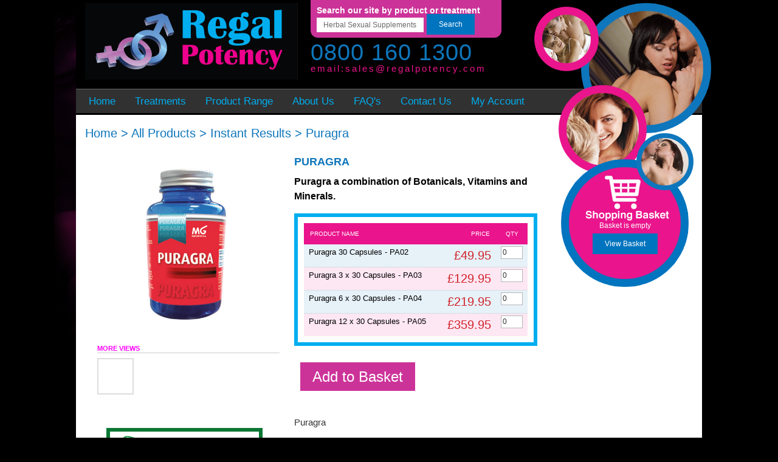

--- FILE ---
content_type: text/html; charset=UTF-8
request_url: https://www.regalpotency.com/all-products/instant-results/puragra.html
body_size: 7430
content:
<!DOCTYPE html PUBLIC "-//W3C//DTD XHTML 1.0 Strict//EN" "http://www.w3.org/TR/xhtml1/DTD/xhtml1-strict.dtd">
<html xmlns="http://www.w3.org/1999/xhtml" xml:lang="en" lang="en">

<head>
 <meta name="_globalsign-domain-verification" content="N-AOwhQTKRrAf4oOFzVWfYPI6zAF52RlL_B4nNZnYp" />
<meta http-equiv="Content-Type" content="text/html; charset=utf-8" />
<title>Puragra</title>
<meta name="description" content="&lt;p&gt;Puragra&lt;/p&gt;
&lt;p&gt;The active ingredient of PURAGRA is the concentrated essence of extracts from the wild-grown and hand harvested Tribulus Terrestris. These plants grow in their natural state and habitat, in a reserved area of Indian mountains free from " />
<meta name="keywords" content="Puragra" />
<meta name="robots" content="INDEX,FOLLOW" />
<link rel="icon" href="https://www.naturalhealthmatters.com/media/favicon/stores/2/rp.png" type="image/x-icon" />
<link rel="shortcut icon" href="https://www.naturalhealthmatters.com/media/favicon/stores/2/rp.png" type="image/x-icon" />
<!--[if lt IE 7]>
<script type="text/javascript">
//<![CDATA[
    var BLANK_URL = 'https://www.naturalhealthmatters.com/js/blank.html';
    var BLANK_IMG = 'https://www.naturalhealthmatters.com/js/spacer.gif';
//]]>
</script>
<![endif]-->
<link rel="stylesheet" type="text/css" href="https://www.naturalhealthmatters.com/js/calendar/calendar-win2k-1.css" />
<link rel="stylesheet" type="text/css" href="https://www.naturalhealthmatters.com/skin/frontend/nhm/regalpotency/css/styles.css" media="all" />
<link rel="stylesheet" type="text/css" href="https://www.naturalhealthmatters.com/skin/frontend/nhm/regalpotency/css/widgets.css" media="all" />
<link rel="stylesheet" type="text/css" href="https://www.naturalhealthmatters.com/skin/frontend/nhm/regalpotency/css/print.css" media="print" />
<script type="text/javascript" src="https://www.naturalhealthmatters.com/js/prototype/prototype.js"></script>
<script type="text/javascript" src="https://www.naturalhealthmatters.com/js/lib/ccard.js"></script>
<script type="text/javascript" src="https://www.naturalhealthmatters.com/js/prototype/validation.js"></script>
<script type="text/javascript" src="https://www.naturalhealthmatters.com/js/scriptaculous/builder.js"></script>
<script type="text/javascript" src="https://www.naturalhealthmatters.com/js/scriptaculous/effects.js"></script>
<script type="text/javascript" src="https://www.naturalhealthmatters.com/js/scriptaculous/dragdrop.js"></script>
<script type="text/javascript" src="https://www.naturalhealthmatters.com/js/scriptaculous/controls.js"></script>
<script type="text/javascript" src="https://www.naturalhealthmatters.com/js/scriptaculous/slider.js"></script>
<script type="text/javascript" src="https://www.naturalhealthmatters.com/js/varien/js.js"></script>
<script type="text/javascript" src="https://www.naturalhealthmatters.com/js/varien/form.js"></script>
<script type="text/javascript" src="https://www.naturalhealthmatters.com/js/varien/menu.js"></script>
<script type="text/javascript" src="https://www.naturalhealthmatters.com/js/mage/translate.js"></script>
<script type="text/javascript" src="https://www.naturalhealthmatters.com/js/mage/cookies.js"></script>
<script type="text/javascript" src="https://www.naturalhealthmatters.com/js/jquery/jquery.js"></script>
<script type="text/javascript" src="https://www.naturalhealthmatters.com/js/jquery/jquery-ui.custom.min.js"></script>
<script type="text/javascript" src="https://www.naturalhealthmatters.com/js/jquery/banner_slide.js"></script>
<script type="text/javascript" src="https://www.naturalhealthmatters.com/js/iseller/ajaxbasket.js"></script>
<script type="text/javascript" src="https://www.naturalhealthmatters.com/js/recaptcha.js"></script>
<script type="text/javascript" src="https://www.naturalhealthmatters.com/js/varien/product.js"></script>
<script type="text/javascript" src="https://www.naturalhealthmatters.com/js/varien/configurable.js"></script>
<script type="text/javascript" src="https://www.naturalhealthmatters.com/js/calendar/calendar.js"></script>
<script type="text/javascript" src="https://www.naturalhealthmatters.com/js/calendar/calendar-setup.js"></script>
<!--[if lt IE 8]>
<link rel="stylesheet" type="text/css" href="https://www.naturalhealthmatters.com/skin/frontend/nhm/regalpotency/css/styles-ie.css" media="all" />
<![endif]-->
<!--[if lt IE 7]>
<script type="text/javascript" src="https://www.naturalhealthmatters.com/js/lib/ds-sleight.js"></script>
<script type="text/javascript" src="https://www.naturalhealthmatters.com/skin/frontend/base/default/js/ie6.js"></script>
<![endif]-->

<script type="text/javascript">
//<![CDATA[
Mage.Cookies.path     = '/';
Mage.Cookies.domain   = '.www.regalpotency.com';
//]]>
</script>

<script type="text/javascript">
//<![CDATA[
optionalZipCountries = ["HK","IE","MO","PA"];
//]]>
</script>
        <!-- Begin Facebook ViewContent Pixel -->
    <script type="text/javascript">
        fbq('track', 'ViewContent', {"content_type":"product","content_ids":["PA02-B"],"value":0,"currency":"GBP","content_name":"Puragra"});
    </script>
    <!-- End Facebook ViewContent Pixel --><script type="text/javascript">//<![CDATA[
        var Translator = new Translate([]);
        //]]></script><!--pENBIwXQflCVBU6uLPIeZiGbgiYXH4Tg--></head>
<body class=" catalog-product-view catalog-product-view product-puragra categorypath-all-products-instant-results-html category-instant-results">
<!-- BEGIN GOOGLE ANALYTICS CODEs -->
<script type="text/javascript">
//<![CDATA[
    var _gaq = _gaq || [];
    
_gaq.push(['_setAccount', 'UA-43135802-2']);
_gaq.push(['_trackPageview']);
    
    (function() {
        var ga = document.createElement('script'); ga.type = 'text/javascript'; ga.async = true;
        ga.src = ('https:' == document.location.protocol ? 'https://ssl' : 'http://www') + '.google-analytics.com/ga.js';
        var s = document.getElementsByTagName('script')[0]; s.parentNode.insertBefore(ga, s);
    })();

//]]>
</script>
<!-- END GOOGLE ANALYTICS CODE -->
<div class="wrapper">
        <noscript>
        <div class="global-site-notice noscript">
            <div class="notice-inner">
                <p>
                    <strong>JavaScript seems to be disabled in your browser.</strong><br />
                    You must have JavaScript enabled in your browser to utilize the functionality of this website.                </p>
            </div>
        </div>
    </noscript>
    <div class="page">
        <div class="header-container">
    <div class="header">
                <a href="https://www.regalpotency.com/" title="Regal health" class="logo"><strong>Regal health</strong><img src="https://www.naturalhealthmatters.com/skin/frontend/nhm/regalpotency/images/logo.gif" alt="Regal health" /></a>
                <div class="quick-access">
            <form id="search_mini_form" action="https://www.regalpotency.com/catalogsearch/result/" method="get">
    <div class="form-search">
        <label for="search">Search our site by product or treatment</label>
        <input id="search" type="text" name="q" value="" class="input-text" maxlength="128" />
        <button type="submit" title="Search" class="button"><span><span>Search</span></span></button>
        <div id="search_autocomplete" class="search-autocomplete"></div>
        <script type="text/javascript">
        //<![CDATA[
            var searchForm = new Varien.searchForm('search_mini_form', 'search', ' Herbal Sexual Supplements');
            searchForm.initAutocomplete('https://www.regalpotency.com/catalogsearch/ajax/suggest/', 'search_autocomplete');
        //]]>
        </script>
    </div>
</form>
            <div class="contact-details">
                <div class="telephone">0800 160 1300</div>
                <div class="email">
                    <span class="label">email:<a href="mailto:sales@regalpotency.com">sales@regalpotency.com</a></span>
                    
                </div>
            </div>
        </div>
              
 
    </div>
</div>
<div class="nav-container">
    <ul id="nav">
        <li class="home level0 first level-top">
            <a class="level-top" href="https://www.regalpotency.com/">
                <span>Home</span>
            </a>
        </li>
        
        <li class="products level0 level-top">
            <a class="level-top" href="https://www.regalpotency.com/treatments">
                <span>Treatments</span>
            </a>
        </li>
        
        <li class="products level0 level-top">
            <a class="level-top" href="https://www.regalpotency.com/all-products.html">
                <span>Product Range</span>
            </a>
        </li>
        <li class="aboutus level0 level-top">
            <a class="level-top" id="green1" href="https://www.regalpotency.com/about-us.html">
                <span>About Us</span>
            </a>
        </li>
       
        <li>
            <a class="level-top" href="https://www.regalpotency.com/faq">
                <span>FAQ's</span>
            </a>
        </li>
       
        <li class="contactus level0 level-top">
            <a class="level-top"  href="https://www.regalpotency.com/contacts/">
                <span>Contact Us</span>
            </a>
        </li>
        <li class="myaccount level0 last level-top">
            <a class="level-top" id="green5" href="https://www.regalpotency.com/customer/account/">
                <span>My Account</span>
            </a>
        </li>
    </ul>
</div>
        <div class="main-container col2-right-layout">
            <div class="main">
                <div class="breadcrumbs">
    <ul>
                    <li class="home">
                            <a href="" title="Go to Home Page">Home</a>
                                        <span>&gt; </span>
                        </li>
                    <li class="category79">
                            <a href="" title="">All Products</a>
                                        <span>&gt; </span>
                        </li>
                    <li class="category91">
                            <a href="" title="">Instant Results</a>
                                        <span>&gt; </span>
                        </li>
                    <li class="product">
                            <strong>Puragra</strong>
                                    </li>
            </ul>
</div>
                                <div class="col-main">
                                        <script type="text/javascript">
    var optionsPrice = new Product.OptionsPrice([]);
</script>
<div id="messages_product_view"></div>
<div class="page-title">
    <h1>Products</h1>
</div>
<div class="product-view">
    <div class="product-essential">
    <form action="https://www.regalpotency.com/checkout/cart/add/uenc/aHR0cHM6Ly93d3cucmVnYWxwb3RlbmN5LmNvbS9hbGwtcHJvZHVjdHMvaW5zdGFudC1yZXN1bHRzL3B1cmFncmEuaHRtbD9fX19TSUQ9VQ,,/product/1053/" method="post" id="product_addtocart_form">
        <div class="no-display">
            <input type="hidden" name="product" value="1053" />
            <input type="hidden" name="related_product" id="related-products-field" value="" />
        </div>

        <div class="product-shop">
            <div class="product-name">
                <h1>Puragra</h1>
            </div>
            
              <div class="short-description">
                        <p>Puragra a combination of Botanicals, Vitamins and Minerals.</p>                                    </div>
            
            <div class="buy">
                <p class="availability in-stock">Availability: <span>In stock</span></p>
<table class="data-table grouped-items-table" id="super-product-table">
    <col />
    <col />
    <col width="1" />
    <thead>
        <tr>
            <th>Product Name</th>
                        <th class="a-right">Price</th>
                                    <th class="a-center">Qty</th>
                    </tr>
    </thead>
    <tbody>
                        <tr>
            <td>Puragra 30 Capsules - PA02</td>
                        <td class="a-right">
                                

                
    <div class="price-box">
                                                            <span class="regular-price" id="product-price-1054">
                                            <span class="price">£49.95</span>                                    </span>
                        
        </div>

                
                            </td>
                                    <td class="a-center">
                            <input type="text" name="super_group[1054]" maxlength="12" value="0" title="Qty" class="input-text qty" />
                        </td>
                    </tr>
                    <tr>
            <td>Puragra 3 x 30 Capsules - PA03</td>
                        <td class="a-right">
                                

                
    <div class="price-box">
                                                            <span class="regular-price" id="product-price-1055">
                                            <span class="price">£129.95</span>                                    </span>
                        
        </div>

                
                            </td>
                                    <td class="a-center">
                            <input type="text" name="super_group[1055]" maxlength="12" value="0" title="Qty" class="input-text qty" />
                        </td>
                    </tr>
                    <tr>
            <td>Puragra 6 x 30 Capsules - PA04</td>
                        <td class="a-right">
                                

                
    <div class="price-box">
                                                            <span class="regular-price" id="product-price-1056">
                                            <span class="price">£219.95</span>                                    </span>
                        
        </div>

                
                            </td>
                                    <td class="a-center">
                            <input type="text" name="super_group[1056]" maxlength="12" value="0" title="Qty" class="input-text qty" />
                        </td>
                    </tr>
                    <tr>
            <td>Puragra 12 x 30 Capsules - PA05</td>
                        <td class="a-right">
                                

                
    <div class="price-box">
                                                            <span class="regular-price" id="product-price-1057">
                                            <span class="price">£359.95</span>                                    </span>
                        
        </div>

                
                            </td>
                                    <td class="a-center">
                            <input type="text" name="super_group[1057]" maxlength="12" value="0" title="Qty" class="input-text qty" />
                        </td>
                    </tr>
            </tbody>
</table>
<script type="text/javascript">decorateTable('super-product-table')</script>

                            <div class="add-to-box">
                                                <div class="add-to-cart">
                <input type="hidden" name="qty" id="qty" value="1"/>
                <button type="button" title="Add to Basket" class="button btn-cart" onclick="productAddToCartForm.submit(this)"><span><span>Add to Basket</span></span></button>
            </div>
                                    </div>
                
                </div>
                                        
                         
    <p class="availability in-stock">Availability: <span>In stock</span></p>


                    
            
            

            

            
                        
        

                        <div class="long-description">
                <div class="std"><p>Puragra</p><br />
<p>The active ingredient of PURAGRA is the concentrated essence of extracts from the wild-grown and hand harvested Tribulus Terrestris. These plants grow in their natural state and habitat, in a reserved area of Indian mountains free from air and water pollution. No pesticides, herbicides or fertilisers are used in growing them and no artificial preservatives or chemical additives are used in capsule production.</p><br />
<p>PURAGRA contains the concentrated active ingredients of up to 30 Tribulus Terrestris plants and has been known from ancient times to have incredible effects on male potency.&nbsp;PURAGRA has incredible effects on your erection, stronger erections, lasting arousal and extreme pleasure.</p></div>
            </div>
                        
            
            
         

           
            
            
                                           <div id="product-tabs">
                    <ul class="tabs">
                                                <li><a href="#tab-tab_ingredients">Ingredients</a></li>
                                                <li><a href="#tab-tab_dosage">Dosage</a></li>
                                                <li><a href="#tab-tab_vegetarian">Vegetarian?</a></li>
                                                <li><a href="#tab-tab_cautions">Cautions</a></li>
                                            </ul>
                                        <div id="tab-tab_ingredients">
                            <p>L-Arginine HCL, Capsule Shell: Hydroxypropyl Methyl Cellulose, Microcrystalline Cellulose, Nicotinic Acid, Zinc Gluconate, Calcium D-Pantothenate, Magnesium Stearate, Ginkgo Biloba Extract, Fennel Seed Powder, Cinnamon Powder, Nutmeg Powder, Silicon Dioxide, Gotu Cola Extract, Siberian Ginseng Extract, Kola Nut Extract, Damiana Extract, Rhodiola Extract, Horny Goat Weed Extract, Avena Sativa Extract, Pumpkin Seed Extract, Rosemary Extract, Muira Puama Extract, Tribulus Terrestris Extract, Saw Palmetto Extract, Ginger Extract. <strong>Active Ingredients:</strong> Tribulus Terrestris.</p>                    </div>
                                        <div id="tab-tab_dosage">
                            Take 1 capsule per day after a meal.                    </div>
                                        <div id="tab-tab_vegetarian">
                            Suitable for vegetarians & vegans.                    </div>
                                        <div id="tab-tab_cautions">
                            Food supplements must not replace a varied
diet. If you are taking prescribed medication, or have any
medical conditions, please consult your doctor before
taking food supplements. Do not exceed the recommended
intake. This amount of Nicotinic acid may cause skin
fl ushes in sensitive individuals. Do not take continuously
for periods longer than 3 months. Store below 25°C in a
dry place, out of sight and reach of children.                    </div>
                                    </div>
                <script>
                $j(function()
                {
                    $j('#product-tabs').tabs();
                });
                </script>
                        
       
            
            

       <div class="product-collateral">
                                <div class="box-collateral box-description">
                                            <h2>Details</h2>
    <div class="std">
        <p>Puragra</p>
<p>The active ingredient of PURAGRA is the concentrated essence of extracts from the wild-grown and hand harvested Tribulus Terrestris. These plants grow in their natural state and habitat, in a reserved area of Indian mountains free from air and water pollution. No pesticides, herbicides or fertilisers are used in growing them and no artificial preservatives or chemical additives are used in capsule production.</p>
<p>PURAGRA contains the concentrated active ingredients of up to 30 Tribulus Terrestris plants and has been known from ancient times to have incredible effects on male potency.&nbsp;PURAGRA has incredible effects on your erection, stronger erections, lasting arousal and extreme pleasure.</p>    </div>
                </div>
                
                
              
                
                                <div class="box-collateral box-additional">
                                            <h2>Additional Information</h2>
    <table class="data-table" id="product-attribute-specs-table">
        <col width="25%" />
        <col />
        <tbody>
                    <tr>
                <th class="label">Product Type:</th>
                <td class="data">Capsules</td>
            </tr>
                </tbody>
    </table>
    <script type="text/javascript">decorateTable('product-attribute-specs-table')</script>
                </div>
                
                
              
                
                              
             
              
                
                            </div>
            
                  
            
        </div>
        

        <div class="product-img-box">
            <p class="product-image product-image-zoom">
    <img id="image" src="https://www.naturalhealthmatters.com/media/catalog/product/cache/2/image/9df78eab33525d08d6e5fb8d27136e95/b/o/bootllepng_4.png" alt="Puragra" title="Puragra" /></p>


<p class="zoom-notice" id="track_hint">Double click on above image to view full picture</p>
<div class="zoom">
    <img id="zoom_out" src="https://www.naturalhealthmatters.com/skin/frontend/nhm/regalpotency/images/slider_btn_zoom_out.gif" alt="Zoom Out" title="Zoom Out" class="btn-zoom-out" />
    <div id="track">
        <div id="handle"></div>
    </div>
    <img id="zoom_in" src="https://www.naturalhealthmatters.com/skin/frontend/nhm/regalpotency/images/slider_btn_zoom_in.gif" alt="Zoom In" title="Zoom In" class="btn-zoom-in" />
</div>


<script type="text/javascript">
//<![CDATA[
    Event.observe(window, 'load', function() {
        product_zoom = new Product.Zoom('image', 'track', 'handle', 'zoom_in', 'zoom_out', 'track_hint');
    });
//]]>
</script>
<div class="more-views">
    <h2>More Views</h2>
    <ul>
            <li>
            <a href="#" onclick="popWin('https://www.regalpotency.com/catalog/product/gallery/id/1053/image/1132/', 'gallery', 'width=300,height=300,left=0,top=0,location=no,status=yes,scrollbars=yes,resizable=yes'); return false;" title=""><img src="https://www.naturalhealthmatters.com/media/catalog/product/cache/2/thumbnail/300x/9df78eab33525d08d6e5fb8d27136e95/b/o/bootllepng_4.png" width="300" height="300" alt="" /></a>
        </li>
        </ul>
</div>

<div class="productbanners">

<div class="frontpagebanners" style="border: #0a7733 solid 6px;"><a href="https://www.regalpotency.com/herbal.html"><img src="https://www.naturalhealthmatters.com/media/wysiwyg/natuarl_banner.png" alt="100% Natural" /></a></div>
<div class="frontpagebanners" style="border: #eb1ac0 solid 6px;"><img src="https://www.naturalhealthmatters.com/media/wysiwyg/100_banner.png" alt="100% Money Back" /></div>
<div class="frontpagebannerslast" style="border: #0066cc solid 6px;"><img src="https://www.naturalhealthmatters.com/media/wysiwyg/payment.png" alt="payment " /></div>
</div>

        </div>

        <div class="clearer"></div>
            </form>
    <script type="text/javascript">
    //<![CDATA[
        var productAddToCartForm = new VarienForm('product_addtocart_form');
        productAddToCartForm.submit = function(button, url) {
            if (this.validator.validate()) {
                var form = this.form;
                var oldUrl = form.action;

                if (url) {
                   form.action = url;
                }
                var e = null;
                try {
                    this.form.submit();
                } catch (e) {
                }
                this.form.action = oldUrl;
                if (e) {
                    throw e;
                }

                if (button && button != 'undefined') {
                    button.disabled = true;
                }
            }
        }.bind(productAddToCartForm);

        productAddToCartForm.submitLight = function(button, url){
            if(this.validator) {
                var nv = Validation.methods;
                delete Validation.methods['required-entry'];
                delete Validation.methods['validate-one-required'];
                delete Validation.methods['validate-one-required-by-name'];
                // Remove custom datetime validators
                for (var methodName in Validation.methods) {
                    if (methodName.match(/^validate-datetime-.*/i)) {
                        delete Validation.methods[methodName];
                    }
                }

                if (this.validator.validate()) {
                    if (url) {
                        this.form.action = url;
                    }
                    this.form.submit();
                }
                Object.extend(Validation.methods, nv);
            }
        }.bind(productAddToCartForm);
    //]]>
    </script>
    </div>
</div>

<div>
         </div>

<script type="text/javascript">
    var lifetime = 3600;
    var expireAt = Mage.Cookies.expires;
    if (lifetime > 0) {
        expireAt = new Date();
        expireAt.setTime(expireAt.getTime() + lifetime * 1000);
    }
    Mage.Cookies.set('external_no_cache', 1, expireAt);
</script>
                </div>
                <div class="col-right sidebar">
 <div class="bubble">


  
<div class="block block-cart">

       
   
    <div class="block-title">
        <strong><span>Shopping basket</span></strong>
    </div>
    <div class="block-content">
        <div class="summary">
                            <p class="amount">Basket is empty</p>
                    </div>
        <div class="actions">
          
                    <button class="button" onclick="setLocation('https://www.regalpotency.com/checkout/cart/')">
                        <span><span>View Basket</span></span>
                    </button>
           
        </div>
    </div>
</div>



<!--


<div class="block block-apply-voucher">
    <div class="block-title">
        <strong><span>Special offer pages</span></strong>
    </div>
    <div class="block-content">
        <script type="text/javascript">
            function checkVoucher(code)
            {
                url = 'https://www.regalpotency.com/promoplus/landingpage/check/coupon/XXX/';
                url = url.replace('XXX', code);
                new Ajax.Request(
                    url,
                    {
                        method: 'get',
                        onSuccess: function(transport)
                        {
                            if (transport && transport.responseText)
                            {
                                try {
                                    response = eval('(' + transport.responseText + ')');
                                }
                                catch (e) {
                                    response = {};
                                }
                                if (response.success)
                                {
                                    window.location.href = response.url;
                                }
                                else
                                {
                                    alert(response.message);
                                }
                            }
                        },
                        onFailure: function(transport)
                        {
                            alert('Invalid coupon');
                        }
                    }
                );
            }
        </script>
        <p>
            Just enter your offer page code in the box below to go to your special offer.        </p>
        <div class="actions">
            <ul>
                <li class="first">
                    <input type="text" class="input-text" name="voucher-entry" id="voucher-entry" value="Enter code" onfocus="if (this.value == 'Enter code') this.value = '';" onblur="if (this.value == '') this.value = 'Enter code';"/>
                </li>
                <li class="last">
                    <button class="button btn-with-arrow" type="button" onclick="checkVoucher(document.getElementById('voucher-entry').value)">
                        <span><span>Go to offer</span></span>
                    </button>
                </li>
            </ul>
        </div>
    </div>
</div>
 --><!--

<div class="block block-quick-order">
    <div class="block-title">
        <strong><span>Already a customer?</span></strong>
    </div>
    <div class="block-content">
        <p>
            Then why not use our quick order system to order more of your favourite Life products.        </p>
        <p>
            <a href="https://www.regalpotency.com/customer/account/">Click here</a> to log in to your account.        </p>
    </div>
</div>
<div class="block block-newsletter">
    <div class="block-title">
        <strong><span>Sign up to our mailing list</span></strong>
    </div>
    <div class="block-content">
        <p>
            To keep up to date with all the latest Life Natural Cures exclusive products and offers, join our mailing list today.        </p>
        <div class="actions">
            <button class="button btn-with-arrow" type="button" onclick="setLocation('https://www.regalpotency.com/')">
                <span><span>Sign up today</span></span>
            </button>
        </div>
    </div>
</div>
<div class="sidebar-misc">
    <div class="bookmark">
        <div class="title">Bookmark this website</div>
        <a href="javascript:bookmark();">Click here</a> to add Life to your bookmarks    </div>
    <div class="catalogue">
        <div class="title">Order our catalogue</div>
        <a href="https://www.regalpotency.com/contacts/">Click here</a> to order your free copy now    </div>
    <div class="payment">
        <img src="https://www.naturalhealthmatters.com/skin/frontend/nhm/regalpotency/images/media/cards.png" alt=""/>
    </div>
</div>
<script type="text/javascript">
function bookmark()
{
    if (document.all)
    { // ie
        window.external.AddFavorite(location.href, document.title);
    }
    else if (window.sidebar)
    { // firefox
        window.sidebar.addPanel(document.title, location.href, "");
    }
    else if (window.opera && window.print)
    { // opera
        var elem = document.createElement('a');
        elem.setAttribute('href',location.href);
        elem.setAttribute('title',document.title);
        elem.setAttribute('rel','sidebar');
        elem.click();
    }
}
</script>


 --></div>
                            </div>
        </div>
        <div class="footer-container">
    <div class="footer">
        <div class="links">
       <ul>
<li><strong>Web Site Links</strong></li>
<li><a href="https://www.regalpotency.com/terms-and-conditions.html">Terms and conditions</a></li>
<li><a href="https://www.regalpotency.com/delivery-information.html">Delivery</a></li>
<li><a href="https://www.regalpotency.com/customer/account/login/">My Account</a></li>
</ul>
<ul>
<li><strong>Useful Links</strong></li>
<li><a href="https://www.regalpotency.com/herbal.html">Herbal Ingredients</a></li>
<li><a href="https://www.regalpotency.com/about-us.html">About Us</a></li>
<li><a href="https://www.regalpotency.com/all-products.html">Product Range</a></li>
<li><a href="https://www.regalpotency.com/treatments">Treaments</a></li>
</ul>
<ul>
<li><strong>Top Sellers</strong></li>
<li><a href="https://www.regalpotency.com/maximus.html">Maximus Enlarger</a></li>
<li><a href="https://www.regalpotency.com/virilsterone.html">Virilsterone</a></li>
<li><a href="https://www.regalpotency.com/cordyceps.html">Cordy Ceps</a></li>
<li><a href="https://www.regalpotency.com/ramagra.html">Ramagra</a></li>
</ul>        </div>
       
        <div class="contact-details">
        <h3>24 hours a day - 7 days a week</h3>
                <div class="telephone">0800 160 1300</div>
                <div class="email">
                    <span class="label">email:<a href="mailto:sales@regalpotency.com">sales@regalpotency.com</a></span>
                    
                </div>
            </div>
       
       
    </div>
    <div class="absolute-footer">
        <div class="right">
        
        </div>
        <address>&copy; 2013 Regal health</address>
    </div>
</div>
            <div id="recaptchaBadge"></div>
    <script src='https://www.google.com/recaptcha/api.js?onload=onloadCallback&render=explicit' async defer></script>
    <script>
        var formSelectors = [""];
        var sitekey = "6Lc0SCsjAAAAAM04es8Y29RZTJHJNKOU2arQ7F8g";
    </script>
        </div>
</div>
</body>
</html>


--- FILE ---
content_type: text/css
request_url: https://www.naturalhealthmatters.com/skin/frontend/nhm/regalpotency/css/styles.css
body_size: 19733
content:
/**
 * Magento
 *
 * NOTICE OF LICENSE
 *
 * This source file is subject to the Academic Free License (AFL 3.0)
 * that is bundled with this package in the file LICENSE_AFL.txt.
 * It is also available through the world-wide-web at this URL:
 * http://opensource.org/licenses/afl-3.0.php
 * If you did not receive a copy of the license and are unable to
 * obtain it through the world-wide-web, please send an email
 * to license@magentocommerce.com so we can send you a copy immediately.
 *
 * DISCLAIMER
 *
 * Do not edit or add to this file if you wish to upgrade Magento to newer
 * versions in the future. If you wish to customize Magento for your
 * needs please refer to http://www.magentocommerce.com for more information.
 *
 * @category    design
 * @package     default_modern
 * @copyright   Copyright (c) 2012 Magento Inc. (http://www.magentocommerce.com)
 * @license     http://opensource.org/licenses/afl-3.0.php  Academic Free License (AFL 3.0)
 */

/* Reset ================================================================================= */
* { margin:0; padding:0; }

body          { background:#000 url(../images/back.jpg) no-repeat fixed; font:13px/1.55 arial, helvetica, sans-serif; color:#000; text-align:center;}

img           { border:0; vertical-align:top; }

a             { color:#ea148c; text-decoration:none; }
a:hover       { text-decoration:underline; }
:focus        { outline:0; }

/* Headings */
h1          { font-size:2em; font-weight:normal; line-height:1.15; margin-bottom:10px; }
h2          { font-size:1.5em; line-height:1.25; margin-bottom:.45em; font-weight:lighter; color:#00aeef;  }
h3          { font-size:1.35em; line-height:1.25; margin-bottom:.45em;}
h4          { font-size:1.05em; line-height:1.35; margin-bottom:.45em; }
h5          { font-size:1.05em; line-height:1.35; margin-bottom:.45em; }
h6          { font-size:1em; line-height:1.35; margin-bottom:1em; }

/* Forms */
form          { display:inline; }
fieldset      { border:0; }
legend        { display:none; }

/* Table */
table         { border:0; /*border-collapse:collapse;*/ border-spacing:0; empty-cells:show; font-size:100%; }
caption,th,td { vertical-align:top; text-align:left; font-weight:normal; }

/* Content */
p             { margin:0 0 1em; }
strong        { font-weight:bold; }
address       { font-style:normal; line-height:1.35; color:#ccc; font-size:10px;}
cite          { font-style:normal; }
q,
blockquote    { quotes:none; }
q:before,
q:after       { content:''; }
small         { font-size:1em; }wraspper
big           { font-size:1.15em; }
/*sup           { font-size:1em; vertical-align:top; }*/

/* Lists */
ul,ol         { list-style:none; }


/* Tools */
.hidden       { display:block !important; border:0 !important; margin:0 !important; padding:0 !important; font-size:0 !important; line-height:0 !important; width:0 !important; height:0 !important; overflow:hidden !important; }
.nobr         { white-space:nowrap !important; }
.wrap         { white-space:normal !important; }
.a-left       { text-align:left !important; }
.a-center     { text-align:center !important; }
.a-right      { text-align:right !important; }
.v-top        { vertical-align:top; }
.v-middle     { vertical-align:middle; }
.f-left,
.left         { float:left !important; }
.f-right,
.right        { float:right !important; }
.f-none       { float:none !important; }
.f-fix        { float:left; width:100%; }
.no-display   { display:none; }
.no-margin    { margin:0 !important; }
.no-padding   { padding:0 !important; }
.no-bg        { background:none !important; }
/* ======================================================================================= */


/* Layout ================================================================================ */
.wrapper {}
.page { width:1030px; margin:0 auto; text-align:left; border-top:0; background:#000; }
.page-print { background:#fff; padding:25px 30px; text-align:left; }
.page-empty { background:#fff; padding:20px; text-align:left; }
.page-popup { background:#fff; padding:25px 30px; text-align:left; }
.main-container {}
.main { background:#fff; padding:15px 15px 5px; min-height:350px; }

/* Base Columns */
.col-left { float:left; width:185px; padding:0 0 1px; }
.col-main { float:left; width:799px; padding:0 0 1px; }
.col-right { float:right; width:267px; padding:50px 0 1px; }

/* 1 Column Layout */
.col1-layout .main { padding:16px 30px 40px; }
.col1-layout .col-main { float:none; width:auto; }

/* 2 Columns Layout */
.col2-left-layout .col-main { float:right; }
.col2-right-layout .col-main {}

/* 3 Columns Layout */
.col3-layout .col-main { width:599px; }
.col3-layout .col-wrapper { float:left; width:794px; }
.col3-layout .col-wrapper .col-main { float:right; }

/* Content Columns */
.col2-set .col-1 { float:left; width:48.5%; }
.col2-set .col-2 { float:right; width:48.5%; }
.col2-set .col-narrow { width:32%; }
.col2-set .col-wide { width:65%; }

.col3-set .col-1 { float:left; width:32%; }
.col3-set .col-2 { float:left; width:32%; margin-left:2%; }
.col3-set .col-3 { float:right; width:32%; }

.col4-set .col-1 { float:left; width:23.5%; }
.col4-set .col-2 { float:left; width:23.5%; margin:0 2%; }
.col4-set .col-3 { float:left; width:23.5%; }
.col4-set .col-4 { float:right; width:23.5%; }
/* ======================================================================================= */


/* Global Styles ========================================================================= */
/* Form Elements */
input,select,textarea,button { font:12px/15px Arial, Helvetica, sans-serif; vertical-align:middle; color:#2f2f2f; }
input.input-text,select,textarea { background:#fff; border:1px solid #b6b6b6; }
input.input-text,textarea { padding:2px; }
select { padding:1px; }
select option { padding-right:10px; }
select.multiselect option { border-bottom:1px solid #b6b6b6; padding:1px 5px; }
select.multiselect option:last-child { border-bottom:0; }
textarea { overflow:auto; }
input.radio { margin-right:3px; }
input.checkbox { margin-right:3px; }
input.qty { width:2.5em !important; }
button.button::-moz-focus-inner { padding:0; border:0; } /* FF Fix */
button.button { -webkit-border-fit:lines; } /* <- Safari & Google Chrome Fix */
button.button { overflow:visible; width:auto; border:0; padding:0; margin:0; background:transparent; cursor:pointer; padding:10px;}
button.button span { background:#0074be; height:18px; color:#fff; padding:10px;}
button.button span span {}
button.btn-with-arrow span { padding:0 10px 0 6px; }
button.btn-with-arrow span span { background:url(../images/bkg_btn_arrow.png) right center no-repeat; padding:0 8px 0 4px; }
button.disabled span { color:#bbb !important; }

button.btn-cart span { background:#cc3399; border:0; color:#ffffff; text-transform:none; font-weight:normal; font-size:24px; line-height:48px; height:48px; }
button.btn-checkout span {  }
button.btn-checkout span span { }
button.btn-checkout.no-checkout span {}

button.btn-checkout.no-checkout span span { background-position:100% 100%; }

button btn-proceed-checkout btn-checkout {height:28px; border:0; background-image:url(../images/btn_checkout.gif) !important; padding:0 0 0 6px; font:bold 12px/26px Arial, Helvetica, sans-serif; color:#fff;}












p.control input.checkbox,
p.control input.radio { margin-right:6px; }
/* Form Highlight */
/*input.input-text:focus,select:focus,textarea:focus { background-color:#edf7fd; }*/
/*.highlight { background:#efefef; }*/

/* Form lists */
/* Grouped fields */
/*.form-list { width:535px; margin:0 auto; overflow:hidden; }*/
.form-list li { margin:0 0 6px; }
.form-list label { float:left; color:#555; font-weight:bold; position:relative; z-index:0; }
.form-list label.required {}
.form-list label.required em { float:right; font-style:normal; color:#eb340a; position:absolute; top:0; right:-7px; }
.form-list li.control label { float:none; }
.form-list li.control input.radio,
.form-list li.control input.checkbox { margin-top:-1px; margin-right:4px; }
.form-list li.control .input-box { clear:none; display:inline; width:auto; }
/*.form-list li.fields { margin-right:-15px; }*/
.form-list .input-box { display:block; clear:both; width:260px; }
.form-list .field { float:left; width:275px; }
.form-list input.input-text { width:254px; }
.form-list textarea { width:254px; height:10em; }
.form-list select { width:260px; }
.form-list li.wide .input-box { width:535px; }
.form-list li.wide input.input-text { width:529px; }
.form-list li.wide textarea { width:529px; }
.form-list li.wide select { width:535px; }
.form-list li.additional-row { border-top:1px solid #ccc; margin-top:10px; padding-top:7px; }
.form-list li.additional-row .btn-remove { float:right; margin:5px 0 0; }
.form-list .input-range input.input-text { width:74px; }

.form-list-narrow li  { margin-bottom:0; }
.form-list-narrow li .input-box { margin-bottom:6px; }
.form-list-narrow li.wide .input-box { width:260px; }
.form-list-narrow li.wide input.input-text,
.form-list-narrow li.wide textarea { width:254px }
.form-list-narrow li.wide select { width:260px; }

/* Customer */
.form-list .customer-name-prefix .input-box,
.form-list .customer-name-suffix .input-box,
.form-list .customer-name-prefix-suffix .input-box,
.form-list .customer-name-prefix-middlename .input-box,
.form-list .customer-name-middlename-suffix .input-box,
.form-list .customer-name-prefix-middlename-suffix .input-box { width:auto; }

.form-list .name-prefix { width:65px; }
.form-list .name-prefix select { width:55px; }
.form-list .name-prefix input.input-text { width:49px; }

.form-list .name-suffix { width:65px; }
.form-list .name-suffix select { width:55px; }
.form-list .name-suffix input.input-text { width:49px; }

.form-list .name-middlename { width:70px; }
.form-list .name-middlename input.input-text { width:49px; }

.form-list .customer-name-prefix-middlename-suffix .name-firstname,
.form-list .customer-name-prefix-middlename .name-firstname { width:140px; }
.form-list .customer-name-prefix-middlename-suffix .name-firstname input.input-text,
.form-list .customer-name-prefix-middlename .name-firstname input.input-text { width:124px; }
.form-list .customer-name-prefix-middlename-suffix .name-lastname { width:205px; }
.form-list .customer-name-prefix-middlename-suffix .name-lastname input.input-text { width:189px; }

.form-list .customer-name-prefix-suffix .name-firstname { width:210px; }
.form-list .customer-name-prefix-suffix .name-lastname { width:205px; }
.form-list .customer-name-prefix-suffix .name-firstname input.input-text,
.form-list .customer-name-prefix-suffix .name-lastname input.input-text { width:189px; }

.form-list .customer-name-prefix-suffix .name-firstname { width:210px; }
.form-list .customer-name-prefix-suffix .name-lastname { width:205px; }
.form-list .customer-name-prefix-suffix .name-firstname input.input-text,
.form-list .customer-name-prefix-suffix .name-lastname input.input-text { width:189px; }

.form-list .customer-name-prefix .name-firstname,
.form-list .customer-name-middlename .name-firstname { width:210px; }

.form-list .customer-name-suffix .name-lastname,
.form-list .customer-name-middlename .name-firstname,
.form-list .customer-name-middlename-suffix .name-firstname,
.form-list .customer-name-middlename-suffix .name-lastname { width:205px; }

.form-list .customer-name-prefix .name-firstname input.input-text,
.form-list .customer-name-suffix .name-lastname input.input-text,
.form-list .customer-name-middlename .name-firstname input.input-text,
.form-list .customer-name-middlename-suffix .name-firstname input.input-text,
.form-list .customer-name-middlename-suffix .name-lastname input.input-text { width:189px; }

.form-list .customer-dob .dob-month,
.form-list .customer-dob .dob-day,
.form-list .customer-dob .dob-year { float:left; width:85px; }
.form-list .customer-dob input.input-text { display:block; width:74px; }
.form-list .customer-dob label { font-size:10px; font-weight:normal; color:#888; }
.form-list .customer-dob .dob-day,
.form-list .customer-dob .dob-month { width:60px; }
.form-list .customer-dob .dob-day input.input-text,
.form-list .customer-dob .dob-month input.input-text { width:46px; }
.form-list .customer-dob .dob-year { width:140px; }
.form-list .customer-dob .dob-year input.input-text { width:134px; }

.buttons-set { clear:both; margin:4em 0 0; padding:8px 0 0; border-top:1px solid #e4e4e4; text-align:right; }
.buttons-set p.required { margin:0 0 10px; }
.buttons-set .back-link { float:left; margin:0; }
.buttons-set button.button { float:right; margin-left:5px; }

.buttons-set-order { margin:10px 0 0; }
.buttons-set-order .please-wait { padding:5px 7px 0 0; }

.fieldset { margin:0 10px 25px; }
.fieldset .legend { margin:0 -10px 12px; background:#f1f1f1; padding:2px 10px; font-size:13px; line-height:1.25; }

/* Form Validation */
.validation-advice { clear:both; min-height:13px; margin:3px 0 0; padding-left:13px; font-size:11px; line-height:13px; background:url(../images/validation_advice_bg.gif) 2px 3px no-repeat; color:#eb340a; }
.validation-failed { border:1px solid #eb340a !important; background:#faebe7 !important; }
.validation-passed {}
p.required { font-size:11px; text-align:right; color:#EB340A; }
/* Expiration date and CVV number validation fix */
.v-fix { float:left; }
.v-fix .validation-advice { display:block; width:12em; margin-right:-12em; position:relative; }

/* Global Messages  */
.success { color:#3d6611; font-weight:bold; }
.error { color:#df280a; font-weight:bold; }
.notice { color:#e26703; }

.messages,
.messages ul { list-style:none !important; margin:0 !important; padding:0 !important; }
.messages { width:100%; overflow:hidden; }
.messages li { margin:3px !important; }
.messages li li { margin:0 0 3px !important; }
.error-msg,
.success-msg,
.note-msg,
.notice-msg { padding:4px 12px !important; font-size:11px !important; font-weight:bold !important; background:#f8bdde; padding:10px; color:#ea148c; border:#ea148c dotted 1px;}
.error-msg {   }
.success-msg { }
.note-msg,
.notice-msg {}

/* BreadCrumbs */
.breadcrumbs a { color:#0e76bb; }
.breadcrumbs li { display:inline; color:#0e76bb; font-size:20px; }
.breadcrumbs li strong { font-weight:normal; }

/* Page Heading */
.page-title { width:100%; overflow:hidden; margin:0 0 16px; }
.page-title h1,
.page-title h2 { font-size:23px; font-weight:normal; }
.page-title .separator { margin:0 3px; }
.page-title .link-rss { float:right; margin:7px 0 0; }
.title-buttons { text-align:right; }
.title-buttons h1,
.title-buttons h2,
.title-buttons h3,
.title-buttons h4,
.title-buttons h5,
.title-buttons h6 { float:left; }

.subtitle,
.sub-title { clear:both; padding:12px 0 0; font-size:16px; font-weight:bold; margin:0 0 6px; }

/* Pager */
.pager { font-size:11px; background:#fff url(../images/bkg_toolbar.gif) 0 100% repeat-x; padding:4px 8px; border-top:1px solid #ddd; text-align:center; }
.pager .amount { float:left; margin:0; }
.pager .limiter { float:right; }
.pager .limiter label { vertical-align:middle; }
.pager .limiter select { padding:0; margin:0 0 1px; vertical-align:middle; }
.pager .pages { margin:0 140px; }
.pager .pages ol { display:inline; }
.pager .pages li { display:inline; margin:0 2px; }
.pager .pages .current {}

/* Sorter */
.sorter { font-size:11px; background:#fff url(../images/bkg_toolbar.gif) 0 100% repeat-x; padding:3px 8px; border-top:1px solid #ddd; }
.sorter .view-mode { float:left; margin:0; }
.sorter .sort-by { float:right; padding-right:36px; }
.sorter .sort-by label { vertical-align:middle; }
.sorter .sort-by select { padding:0; margin:0 0 1px; vertical-align:middle; }
.sorter .link-feed {}

/* Toolbar */
.toolbar {}
.toolbar .pager { padding:3px 8px; }
.toolbar .sorter {}
.toolbar-bottom {}

/* Data Table */
.data-table { width:100%; }
.data-table tr.odd  { background:#e6f1f8; margin-bottom:1px;}
.data-table tr.even { background:#fde7f3; }
.data-table tr.last th,
.data-table tr.last td { border-bottom:0 !important; }
.data-table th { padding:2px 8px; font-size:10px; text-transform:uppercase; white-space:nowrap; }
.data-table th.wrap { white-space:normal; }
.data-table th a { color:#fff; }
.data-table td { padding:3px 8px; }

.data-table thead,
.data-table thead tr { background:#e9e9e9; }

.data-table tfoot { border-bottom:1px solid #d9dde3; }
.data-table tfoot tr { background-color:#f3f3f3 !important; }
.data-table tbody th { padding:3px 8px; font-size:11px; font-weight:bold; text-transform:none; white-space:normal; }
.data-table tbody th,
.data-table tbody td { border-bottom:1px solid #d9dde3; }
.data-table tfoot strong { font-size:14px; }
/* Bundle products tables */
.data-table tbody.odd tr { background:#fff; }
.data-table tbody.even tr { background:#fcfcfc; }
.data-table tbody.odd tr td,
.data-table tbody.even tr td { border-bottom:0; }
.data-table tbody.odd tr.border td,
.data-table tbody.even tr.border td { border-bottom:1px solid #d9dde3; }

.data-table tbody td .option-label { font-weight:bold; font-style:italic; }
.data-table tbody td .option-value { padding-left:10px; }

/* Generic Info Box */
.info-box { margin:0 0 15px; }
.info-box h2 { font-size:13px; font-weight:bold; border-bottom:1px solid #ddd; margin:0 0 8px; }

.info-table th { font-weight:bold; padding:2px 15px 2px 0; }
.info-table td { padding:2px 0; }

/* Shopping cart total summary row expandable to details */
tr.summary-total { cursor:pointer; }
tr.summary-total td {}
tr.summary-total .summary-collapse { float:right; text-align:right; padding-left:20px; background:url(../images/bkg_collapse.gif) 0 4px no-repeat; cursor:pointer; }
tr.show-details .summary-collapse { background-position:0 -53px; }
tr.show-details td {}
tr.summary-details td { background-color:#dae1e4; color:#626465; }
tr.summary-details-first td { border-top:1px solid #d2d8db; }
tr.summary-details-excluded { font-style:italic; }

/* Shopping cart tax info */
.cart-tax-info { display:block; }
.cart-tax-info,
.cart-tax-info .cart-price { padding-right:20px; }
.cart-tax-total { display:block; padding-right:20px; background:url(../images/bkg_collapse.gif) 100% 4px no-repeat; cursor:pointer; }
.cart-tax-info .price,
.cart-tax-total .price { display:inline !important; font-weight:normal !important; }
.cart-tax-total-expanded { background-position:100% -53px; }

/* Class: std - styles for admin-controlled content */
.std .subtitle { padding:0; }
.std ol.ol { list-style:decimal outside; padding-left:1.5em; }
.std ul.disc { list-style:disc outside; padding-left:18px; margin:0 0 10px; }
.std dl dt { font-weight:bold; }
.std dl dd { margin:0 0 10px; }
.std ul,
.std ol,
.std dl,
.std p,
.std address,
.std blockquote { margin:0 0 1em; padding:0; }
.std ul { list-style:disc outside; padding-left:1.5em; }
.std ol { list-style:decimal outside; padding-left:1.5em; }
.std ul ul { list-style-type:circle; }
.std ul ul,
.std ol ol,
.std ul ol,
.std ol ul { margin:.5em 0; }
.std dt { font-weight:bold; }
.std dd { padding:0 0 0 1.5em; }
.std blockquote { font-style:italic; padding:0 0 0 1.5em; }
.std address { font-style:normal; }
.std b,
.std strong { font-weight:bold; }
.std i,
.std em { font-style:italic; }

/* Misc */
.links li { display:inline; }
.links li.first { padding-left:0 !important; }
.links li.last { background:none !important; padding-right:0 !important; }

.link-cart { font-weight:bold; color:#d62502; }
.link-wishlist { color:#444; }
.link-reorder {}
.link-compare {}
.link-print { /*background:url(../images/i_print.gif) 0 2px no-repeat; padding:3px 0 3px 25px;*/ }
.link-rss { background:url(../images/i_rss.gif) 0 1px no-repeat; padding-left:18px; line-height:14px; white-space:nowrap; }
.btn-remove { display:block; width:12px; height:12px; font-size:0; line-height:0; background:url(../images/btn_remove.gif) 0 0 no-repeat; text-indent:-999em; overflow:hidden; }
.btn-previous { display:block; width:12px; height:12px; font-size:0; line-height:0; background:url(../images/btn_previous.gif) 0 0 no-repeat; text-indent:-999em; overflow:hidden; }
.btn-remove2 { display:block; width:16px; height:16px; font-size:0; line-height:0; background:url(../images/btn_trash.gif) 0 0 no-repeat; text-indent:-999em; overflow:hidden; }
.btn-edit    { display:block; width:12px; height:12px; font-size:0; line-height:0; background:url(../images/btn_edit.gif) 0 0 no-repeat; text-indent:-999em; overflow:hidden; }

.cards-list dt { margin:5px 0 0; }
.cards-list .offset { padding:2px 0 2px 20px; }

.separator { margin:0 3px; }

.divider { clear:both; display:block; font-size:0; line-height:0; height:1px; background:#ccc; margin:10px 0; text-indent:-999em; overflow:hidden; }

/* Global site notices */
.global-site-notice { border:1px solid #cfcfcf; border-width:0 0 1px; background:#ffff90; font-size:12px; line-height:1.25; text-align:center; color:#2f2f2f; }
.global-site-notice .notice-inner { width:860px; margin:0 auto; padding:12px 0 12px 80px; background:url(../images/i_notice.gif) 20px 25px no-repeat; text-align:left; }
.global-site-notice .notice-inner p { margin:0; border:1px dotted #cccc73; padding:10px; }
.global-site-notice .notice-inner .actions { padding-top:10px; }

/* Cookie Notice */
.notice-cookie { }

/* Noscript Notice */
.noscript {}

/* Demo Notice */
.demo-notice { margin:0; padding:6px 10px; background:#d75f07; font-size:12px; line-height:1.15; border:0; text-align:center; color:#fff; }
.demo-notice .notice-inner { width:auto; padding:0; background:none; text-align:center; }
.demo-notice .notice-inner p { padding:0; border:0; }

/* ======================================================================================= */

.top-banners { height:118px; margin-bottom:15px; }

/* Header ================================================================================ */
.logo { float:left; }
.header-container {  }

.header { margin:0; position:relative; }
.header .logo { float:left; text-decoration:none !important; }
.header .logo strong { position:absolute; top:-999em; left:-999em; width:0; height:0; font-size:0; line-height:0; text-indent:-999em; overflow:hidden; }
.header a.logo { padding:5px 10px 10px 15px; }

.bubble { background:url(../images/header_bubbles.png) no-repeat; position:fixed; top:5px; height:327px; width:297px; padding-top:356px; z-index:1; }

.header .top-promo { float:left; width:117px; height:30px; margin:12px 10px 0; background:url(../images/bkg_top-promo.gif) 0 0 no-repeat; text-indent:-999em; overflow:hidden; }

.quick-access { width:314px; margin-left:386px; }

.header .contact-details { }
.header .contact-details .telephone {line-height:29px; color:#0e76bb; font-size:38px; letter-spacing:1px; }
.header .contact-details .email a,
.header .contact-details .email { color:#ea148c; font-size:15px; letter-spacing:0.2em;}
.header .contact-details .email .label {}

.top-bar { padding:3px 12px 2px 12px; border:1px solid #bbb; border-bottom-color:#dedede; background:#efefef; line-height:21px; }
.top-bar .breadcrumbs { float:left; width:580px; overflow:hidden; }
.form-search { background:#cc3399; border-radius:0 0 12px 12px; padding:10px; height:42px; margin-bottom:10px; }
.form-search label { display:block; text-align:left; color:#ffffff; font-size:14px; line-height:14px; margin-bottom:5px; font-weight:bold; }
.form-search input.input-text { float:left; width:160px; margin-right:5px; line-height:12px; padding:5px 8px; color:#6a686b; border:0; }
.form-search button.button { float:left; padding:5px; margin-top:-1px; margin-left:-5px; }
.form-search button.button span {}
.form-search button.button span span { border:0; }
.form-search .search-autocomplete { z-index:999; }
.form-search .search-autocomplete ul { border:1px solid #999; background-color:#f9f5f0; }
.form-search .search-autocomplete li { text-align:left; border-bottom:1px solid #f4eee7; padding:2px 8px 1px 8px; cursor:pointer; }
.form-search .search-autocomplete li .amount { float:right; font-weight:bold; }
.form-search .search-autocomplete li.odd { background-color:#f6f6f6; }
.form-search .search-autocomplete li.selected { background-color:#ecf9ea; }

.header-container .top-container { padding:5px 12px; background:#fff; border:1px solid #bbb; border-width:0 1px 1px; text-align:right;  }

/********** < Navigation */
.nav-container {padding:5px; margin-bottom:3px; border-top:solid 1px #666666; background:#313131; margin-top:5px;}
#nav { font-size:14px; height:29px;}


/*#nav .products.level0.level-top .level-top2 { color:#b4bfc5;} */
/* All Levels */ /* Style consistent throughout all nav levels */

#nav li { position:relative; text-align:left; font-size:13pt;}
#nav li.over { z-index:998; }
#nav a,
#nav a:hover { display:block; line-height:29px; text-decoration:none; }
#nav span { display:block; cursor:pointer; white-space:nowrap; }
#nav li ul span {white-space:normal; }

/* 0 Level */
#nav li { float:left; margin:0; }
#nav li.active a { color:#ffffff; }
#nav a { float:left; padding:0 16px;  color:#00aeef;}
#nav li.last a { background:none; }
.cms-index-index #nav li.home a,
.contacts-index-index #nav li.contactus a,
#nav li.over a,
#nav a:hover { color:#ffffff !important; }
.cms-index-index #nav li.home,
.contacts-index-index #nav li.contactus,
#nav li.over,
#nav li.active {}
#nav li.first { }

/* 1st Level */
#nav ul li,
#nav ul li.active,
#nav ul li.over { float:none; border:none; background:none; margin:0; padding:0; padding-bottom:1px; text-transform:none; }
#nav ul li.parent { background:url(../images/bkg_nav_parent.gif) no-repeat 100% 50%; }
#nav ul li.last { padding-bottom:0; }
#nav ul li.active { margin:0; border:0; background:none; }
#nav ul a,
#nav ul a:hover { float:none; padding:0; background:none; }
#nav ul li a { font-weight:normal !important; }

/* 2nd Level */
#nav ul,
#nav div { position:absolute; width:15em; top:22px; left:-10000px; border:1px solid #bbb; border-bottom:2px solid #999; padding:3px 8px; background:#fcfcfc; font-size:11px; }
#nav div ul { position:static; width:auto; border:none; padding:0; }

/* 3rd+ Level */
#nav ul ul,
#nav ul div { top:5px; }

#nav ul li a { padding:3px 0; color:#444 !important; }
#nav ul li a:hover { padding:3px 0; color:#5a7f00 !important; }

/* Show menu */
#nav li ul.shown-sub,
#nav li div.shown-sub { left:-1px; z-index:999; }
#nav li .shown-sub ul.shown-sub,
#nav li .shown-sub li div.shown-sub { left:100px; }
/********** Navigation > */
/* ======================================================================================= */


/* Sidebar =============================================================================== */
.block { border:6px solid #ea148c; margin:0 0 10px; line-height:1.35;}
.block .block-title { padding:2px 5px; }
.block .block-title strong { display:block; font:bold 14px/1.5 Arial, Helvetica, sans-serif; color:#000; }
.block .block-title strong span {}
.block .block-title a { text-decoration:none !important; }
.block .block-subtitle { font-size:10px; margin:0 0 10px; padding:0 0 2px; border-bottom:1px solid #ddd; text-transform:uppercase; }
.block .block-content { padding:0 5px 8px 5px; font-size:10px; }
.block .block-content a { color:#0e76bb; }
.block .block-content li.item { border-bottom:1px solid #ddd; padding-bottom:5px; margin-bottom:5px; }
.block .block-content li.item.last { border-bottom:0; padding-bottom:0; margin-bottom:0; }
.block .block-content .product-name { color:#4f8100; }
.block .btn-remove,
.block .btn-edit { float:right; margin:1px 0 2px 5px; }
.block .actions { padding:0; margin:5px 0 0; text-align:right; }
.block .actions a { float:left; }
.block .actions button.button {}
.block .actions li { float:left; margin-right:8px; }
.block .actions li.last { margin-right:0; }
.block .empty { margin:0; }
.block .price-box { margin:5px 0; }
.sidebar .sagepaysuite-logo { display:none !important;}

/*.block li.odd { background-color:#f4f3f3; }
.block li.even { background-color:#fafafa; }*/

/* Mini Products List */
.mini-products-list .product-image { float:left; width:50px; border:1px solid #a9a9a9; }
.mini-products-list .product-details { margin-left:60px; }
.block-cart .mini-products-list .product-details .product-name,
.block-cart .mini-products-list .product-details .nobr small { word-wrap:break-word; }
.block-cart .mini-products-list .product-details .nobr { white-space:normal !important; }

/* Block: Account */
.block-account .block-title { border:0; background:#666; }
.block-account .block-title strong { color:#fff; }
.block-account .block-content li a { display:block; border-bottom:1px solid #ddd; padding:3px 0; color:#5f5d5c; text-decoration:none !important; }
.block-account .block-content li a:hover { color:#444; }
.block-account .block-content li.last a { border-bottom:0; }
.block-account .block-content li.current { border-bottom:1px solid #ddd; padding:3px 0; }
.block-account .block-content li.current.last { border-bottom:0; }

/* Block: Currency Switcher */
.block-currency { background:#f4f4f4; }
.block-currency .block-title { border:0; background:none; padding:7px 10px 2px; text-transform:none; }
.block-currency .block-title strong { text-transform:none; }
.block-currency .block-content { padding:0 10px 12px; }
.block-currency .block-content select { width:100%; padding:0; }

/* Block: Layered Navigation */
.block-layered-nav { border:0; }
.block-layered-nav .block-title { border:0; padding:0; background:#0e76bb; width:186px; margin-bottom:3px; height:35px; }
.block-layered-nav .block-title strong { font-weight:normal; color:#ffffff; padding:0 10px; line-height:34px; font-size:18px; text-transform:none; }
.block-layered-nav .block-content { padding:10px 0 0; border:6px solid #0e76bb; }
.block-layered-nav .block-subtitle { display:none; margin:0; background:#679100; font-size:12px; font-weight:bold; padding:2px 10px; color:#fff; }
.block-layered-nav dt { font-weight:bold; border-top:1px solid #fff; padding:8px 10px 0 10px; font-size:18px; color:#ea148c; margin-bottom:5px; }
.block-layered-nav dd { padding:0 10px 8px 10px; }
.block-layered-nav dd li { line-height:11px; font-size:12px; margin:0 0 10px;  color:#ea148c; letter-spacing:normal !important;   }
.block-layered-nav dd a { color:#636466; }
.block-layered-nav .currently ol { padding:6px 0 0; }
.block-layered-nav .currently li { padding:2px 36px 2px 10px; position:relative; z-index:1; le}
.block-layered-nav .currently .label { font-weight:bold; display:inline-block; vertical-align:top; }
.block-layered-nav .currently .value { display:inline-block; vertical-align:top; }
.block-layered-nav .currently .btn-previous,
.block-layered-nav .currently .btn-remove { position:absolute; right:8px; top:3px; margin:0; }
.block-layered-nav .currently .btn-previous { right:22px; }
.block-layered-nav .actions { padding:5px 10px; margin:0; }
.block-layered-nav .actions a { float:none; }

/* Block: Cart */
.block-cart { position:fixed; border:none; width:150px; margin-left:80px; font-size:12px; color:#FFF;}
.block-cart .block-title { background:url(../images/i_basket.png) 10px center no-repeat; padding-top:51px; display:none; }
.block-cart .block-title strong { color:#fff; line-height:31px; }
.block-cart .block-content { padding-top:2px; }
.block-cart .summary { padding:0 0 5px; text-align:center; position:relative; z-index:1; font-size:12px; color:#FFF;}
.block-cart .amount { margin:0; }
.block-cart .amount a { font-weight:bold; color:#; }
.block-cart .subtotal { background:url(../images/bkg_subtotal.gif) no-repeat 50% 0; margin:5px 0 0; line-height:23px; }
.block-cart .subtotal .price { font-weight:bold; }
.block-cart .actions { text-align:center;}
.block-cart .actions .paypal-logo { float:left; width:100%; margin:3px 0 0; text-align:right; }
.actions .button { float:none!important; padding:10px;}
.block-cart .actions .button { margin-top:-5px;}
.block-cart p { letter-spacing:normal;}

/* Block: Wishlist */
.block-wishlist .actions { text-align:right; }
.block-wishlist .actions a { float:none; }

/* Block: Related */
.block-related { border:0; margin-bottom:9px; }
.block-related .block-title { padding:0 0 3px; background:transparent; border:0; }
.block-related .block-title strong { background:#0094DA; color:#FFFFFF; font-size:18px; font-weight:normal; height:35px; line-height:34px; text-transform:none; width:200px; }
.block-related .block-title span { padding:0 10px;}
.block-related .block-content { padding:0; }
.block-related .product { border:3px dotted #0094DA; padding:10px 5px; margin-bottom:3px; }
.block-related .product-image { border:0; }
.block-related .block-content .product-name a { color:#0094DA; text-transform:uppercase; font-size:18px; font-weight:bold; line-height:20px; }
.block-related .block-content .product-name a:hover { text-decoration:none; }
.block-related .price-box { margin:2px 0 5px; }
.block-related .price-box .regular-price .price { color:#d2232a; font-size:18px; }
.block-related a.link-learn { background:#d2232a; color:#FFFFFF; display:inline-block; font-size:14px; height:30px; line-height:30px; padding:0 15px; }
.block-related a.link-learn:hover { text-decoration:none; }

/* Block Misc */
.block-apply-voucher input { width:60px; color:#999999; font-size:10px; }
.block-quick-order .block-content { padding-right:50px; background:url(../images/bkg_quickorder.png) right top no-repeat; }
.block-newsletter .actions { text-align:center; }
.block-newsletter .actions button.button { float:none; }
#newsletter-validate-detail .input-box #newsletter { width:150px; padding:5px;}

/* Block: Compare Products */
.page-popup .link-print { background:url(../images/i_print.gif) 0 2px no-repeat; padding:3px 0 3px 25px; }
.compare-table { border:0; }
.compare-table thead,
.compare-table thead tr.first { background:#fff; }
.compare-table thead tr.first th,
.compare-table thead tr.first td { border:0; background:none; padding:0 0 4px; font-size:0; line-height:0; }
.compare-table .btn-remove { float:right; background-image:url(../images/btn_remove.gif); width:12px; height:12px; }
.compare-table tbody th { background:#e9e9e9; }
.compare-table tbody th,
.compare-table tbody td { padding:10px; border:0; border-top:1px solid #ccc; border-left:1px solid #ccc; }
.compare-table tbody td.last { border-right:1px solid #ccc; }
.compare-table tbody tr.last th,
.compare-table tbody tr.last td { border-bottom:1px solid #ccc !important; }
.compare-table tr.add-to-row td { background:#fffada; text-align:center; }
.compare-table tr.first td { text-align:center; }
.compare-table tr.first td .product-name { font-size:13px; font-weight:bold; margin:0 0 5px; color:#203548; }
.compare-table tr.first td .product-name a { color:#203548; }
.compare-table tr.first td .ratings { width:69px; margin:0 auto; }
.compare-table tr.first td p,
.compare-table tr.add-to-row td p { margin:0; }
.compare-table .add-to-links li { background:none; padding:0; }

/* Block: Recently Viewed */
.block-viewed {}

/* Block: Recently Compared */
.block-compared {}

/* Block: Poll */
.block-poll .block-subtitle { font-size:12px; }
.block-poll label { color:#777; font-weight:bold; }
.block-poll input.radio { float:left; margin:1px -18px 0 0; }
.block-poll .label { display:block; margin-left:18px; }
.block-poll li { padding:3px 9px; }
.block-poll .actions { margin:5px 0 0; }
.block-poll .answer { font-weight:bold; }
.block-poll .votes { float:right; margin-left:10px; }

/* Block: Tags */
.block-tags .block-content .tags-list { border:0; background:none; padding:0; }
.block-tags .block-content li a { color:#444; }
.block-tags .actions { text-align:right; }
.block-tags .actions a { float:none; }

/* Block: Reorder */
.block-reorder {display:none;}
.block-reorder input.checkbox { }
.block-reorder .product-name {  }
.block-reorder .validation-advice { margin:3px 9px 7px; }

/* Block: Banner */
.block-banner { border:0; }
.block-banner .block-content { padding:0; background:none; text-align:center; }

/* Block: Login */
.block-login .block-content { padding:5px 10px; }
.block-login label { font-weight:bold; color:#555; }
.block-login input.input-text { display:block; width:167px; margin:3px 0; }
.block-login .actions { background:none; padding:0; margin:3px 0 0; }

/* Paypal */
.sidebar .paypal-logo { display:block; margin:10px 0; text-align:center; }
.sidebar .paypal-logo a { float:none; }
/* ======================================================================================= */


/* Category Page ========================================================================= */
.category-title { margin:0 0 7px; display:none; }
.category-title h1 { padding:3px 0; color:#5b9400; font-size:1.6em; font-weight:bold; line-height:1.25; }
.category-image { width:100%; overflow:hidden; margin:0 0 10px; text-align:center; }
.category-image img { border: #CCC solid 1px; width:205px; height:205px;}
.category-description { margin:0 0 10px; }
.category-articles { float:left; width:353px; }

.category-products .page-title,
.category-articles .page-title { background:#6FA649; height:35px; margin-bottom:3px; width:150px; }
.category-products .page-title { display:none; background:#f79131; }
.category-products .page-title h1,
.category-articles .page-title h1 { color:#ffffff; font-size:18px; font-weight:normal; line-height:34px; marign:0; padding:0 10px; }

.catalogsearch-result-index .search-articles { float:left; width:353px; display:none; }
.catalogsearch-result-index .search-articles .page-title { display:none; }
.catalogsearch-result-index .category-products {  }
.catalogsearch-result-index .products-grid {  float:left;}
.catalogsearch-result-index .products-grid li.last { margin-right:5px !important;}
.catalogsearch-result-index .page-title { background:#cc3399; height:35px; margin-bottom:3px; width:490px; margin-left:5px;}
.catalogsearch-result-index .page-title h1 { color:#ffffff; font-size:18px; font-weight:normal; line-height:34px; margin:0; padding:0 10px; }
.catalogsearch-result-index .category-products .page-title { display:none; }

/*
.post-list .item { border:4px dotted #6fa649; margin-bottom:10px; padding:20px 15px 15px 10px; width:320px; }
.post-list .odd { float:left; }
.post-list .even { float:right; }
.post-list h2 { height:100px; overflow:hidden; }
.post-list h2 a { color:#6fa649; font-size:20px; line-height:25px; }
.post-list h2 a:hover { text-decoration:none; }
.post-list .post-excerpt { margin-left:100px; font-size:13px; color:#171717; height:230px; overflow:hidden; }
.post-list .actions { text-align:right; }
.post-list a.link-view-article { background:#6fa649; color:#ffffff; display:inline-block; height:30px; line-height:30px; font-size:14px; padding:0 15px; }
.post-list a.link-view-article:hover { text-decoration:none; }
*/

/* View Type: Grid */
.products-grid { position:relative; margin-bottom:10px; }
.products-grid.last { border-bottom:0; }
.products-grid li.item { float:left; width:165px; padding:20px 15px 15px 10px; margin-right:10px; margin-bottom:5px; border:1px solid #cccccc; text-align:center; }
.products-grid li.item.last { margin-right:0; }
.products-grid .product-image { display:block; margin:0 0 10px; text-align:center; }
.products-grid .product-shop { }
.products-grid .product-name { height:50px; overflow:hidden;  margin-bottom:8px; }
.products-grid .product-name a { color:#00aeef; font-size:20px; line-height:25px; }
.products-grid .product-name a:hover { text-decoration:none; }
.products-grid .desc {font-size:11px; overflow:hidden; height:119px; color:#000; line-height:17px; }
.products-grid .price-box { margin:5px 0 20px; height:20px; }
.products-grid .regular-price { color:#d2232a; font-weight:bold; }
.products-grid .regular-price .price { color:#d2232a; font-size:20px; line-height:20px; font-weight:bold; }
.products-grid .minimal-price .price-label { font-weight:bold; text-transform:uppercase; }
.products-grid .minimal-price .price { font-weight:bold; }
.products-grid .availability { line-height:21px; }
.products-grid .actions { text-align:center; }
.products-grid a.link-learn { background:#0e76bb; color:#ffffff; display:inline-block; height:30px; line-height:30px; font-size:14px; padding:0 15px; }
.products-grid a.link-learn:hover { text-decoration:none; }
.col2-left-layout .products-grid,
.col2-right-layout .products-grid {  }
.col1-layout .products-grid,
.page-empty .products-grid { width:684px; }

/* View Type: List */
.products-list li.item { border:#ccc solid 7px; padding:12px 10px; margin:4px 0 0 4px; }
.products-list li.item.last { }
.products-list .product-shop { margin-left:185px; }
.products-list .product-image { float:left; width:170px; height:170px; margin:0 0 10px; }
.products-list .product-name { font-size:12px; margin:0 0 6px; }
.products-list .product-name a { color:#0e76bb; font-size:20pt;}
.products-list .product-name a:hover { text-decoration:none; }
.products-list .price-box { float:left; margin:4px 13px 0 0; }
.products-list .availability { float:left; margin:3px 0 0; }
.products-list .desc { clear:both; padding:6px 0 0; margin:13px 0 20px 0; line-height:1.35; }
.products-list .add-to-links { clear:both; }
.products-list a { font-size:10pt; margin-top:10px;}

/* ======================================================================================= */


/* Product View ========================================================================== */
/* Rating */
.no-rating { margin:0; }
.no-rating a { color:#707179; font-size:11px; }

.ratings { line-height:1.25; margin:7px 0; }
.ratings strong { float:left; margin:0 3px 0 0; }
.ratings .rating-links { margin:0; }
.ratings .rating-links .separator { margin:0 2px; }
.ratings .rating-links a { color:#707179; font-size:11px; }
.ratings dt {}
.ratings dd {}
.rating-box { width:50px; height:10px; font-size:0; line-height:0; background:url(../images/bkg_rating.gif) 0 0 repeat-x; text-indent:-999em; overflow:hidden; }
.rating-box .rating { float:left; height:10px; background:url(../images/bkg_rating.gif) 0 100% repeat-x; }
.ratings .rating-box { float:left; margin:2px 3px 0 0; }
.ratings .amount {}

.ratings-table th,
.ratings-table td { font-size:11px; line-height:1.15; padding:3px 0; }
.ratings-table th { font-weight:bold; padding-right:8px; }
.ratings-table td { padding:4px 0 0; }

/* Availability */
.availability { margin:0; }
.availability span { font-weight:bold; }
.availability.in-stock span {}
.availability.out-of-stock span { color:#d83820; }

.availability-only { margin:10px 0 7px; line-height:16px; background:url(../images/i_availability_only.gif) 0 50% no-repeat; padding-left:15px; }
.availability-only span,
.availability-only a { border-bottom:1px dashed #751d02; color:#000; }
.availability-only a { background:url(../images/i_availability_only_arrow.gif) 100% 0 no-repeat; cursor:pointer; padding-right:15px; text-decoration:none; }
.availability-only .expanded { background-position:100% -15px; }
.availability-only strong { color:#be2c00; }

.availability-only-details { margin:0 0 7px; }
.availability-only-details th { background:#e9e9e9; font-size:10px; padding:0 8px; }
.availability-only-details td { border-bottom:1px solid #d9dde3; font-size:11px; padding:2px 8px 1px; }
.availability-only-details tr.odd { background:#fff; }
.availability-only-details tr.even { background:#fcfcfc; }
.availability-only-details tr.odd td.last { color:#396f00; font-weight:bold; }
.availability-only-details tr.last td { border-bottom:none; }

.product-view .product-shop .availability { font-size:11px; display:none; }
.product-view .product-shop .availability span { font-weight:normal; }

/* Email to a Friend */
.email-friend { margin:0; }

/* Alerts */
.alert-price { margin:0; font-size:11px; }
.alert-stock { margin:0; font-size:11px; }

/********** < Product Prices */
.price { white-space:nowrap !important; }

.price-box { margin:5px 0 10px; }
.price-box .price { font-size:13px; font-weight:bold; color:#396f00; }

/* Regular price */
.regular-price { color:#396f00; }
.regular-price .price { font-size:20px; font-weight:normal; color:#d2232a; }

/* Old price */
.old-price { margin:0; }
.old-price .price-label { font-size:12px; font-weight:bold; white-space:nowrap; display:none; }
.old-price .price { font-size:12px; color:#d2232a; font-weight:normal; text-decoration:line-through; }
.old-price .price p {float:left; display:inline-block;}

/* Special price */
.special-price { margin:0; }
.special-price .price-label { font-size:11px; font-weight:bold; text-transform:uppercase; white-space:nowrap; color:#000; display:none; }
.special-price .price { font-size:16px; color:#d2232a; font-weight:normal;}
.special-price .price p {float:left; display:inline-block;}

/* Minimal price (as low as) */
.minimal-price { margin:0; color:#d2232a; font-size:20px; line-height:20px; }
.minimal-price .price-label { font-size:20px; font-weight:normal; white-space:nowrap; color:#d2232a; }
.minimal-price .price { font-size:20px; font-weight:normal; color:#d2232a; }

.minimal-price-link { display:block; font-size:12px; text-decoration:underline; color:#444; }
.minimal-price-link .label {color:#444;}
.minimal-price-link .price { font-weight:normal; color:#444; }

/* Including tax */
.price-including-tax { display:block; color:#888; }
.price-including-tax .label {  font-size:10px; text-transform:uppercase; white-space:nowrap; color:#888; }
.price-including-tax .price { font-size:13px; font-weight:bold; color:#396f00; }

/* Excluding tax */
.price-excluding-tax { display:block; color:#888; }
.price-excluding-tax .label { font-size:10px; text-transform:uppercase; white-space:nowrap; color:#888; }
.price-excluding-tax .price { font-size:12px; font-weight:normal; color:#396f00; }

/* Configured price */
.configured-price { margin:0; }
.configured-price .price-label { font-weight:bold; white-space:nowrap; }
.configured-price .price { font-size:13px; font-weight:bold; }

/* Incl tax (for order tables) */
.price-incl-tax { display:block; }
.price-incl-tax .label { display:block; white-space:nowrap; }
.price-incl-tax .price { display:block; font-weight:bold; }

/* Excl tax (for order tables) */
.price-excl-tax  { display:block; }
.price-excl-tax .label { display:block; white-space:nowrap; }
.price-excl-tax .price { display:block; font-weight:normal; }

/* FPT */
.weee { display:block; font-size:11px; color:#444; }
.weee .price { font-size:11px; font-weight:normal; }

/* Price range */
.price-from { margin:0; }
.price-from .price-label { font-size:12px; font-weight:bold; white-space:nowrap; }

.price-to { margin:0; }
.price-to .price-label { font-size:12px; font-weight:bold; white-space:nowrap; }

/* Price notice next to the options */
.price-notice { padding-left:7px; }
.price-notice .price { font-weight:bold; }

/* Price as configured */
.price-as-configured { margin:0; }
.price-as-configured .price-label { font-weight:bold; white-space:nowrap; text-transform:uppercase; }

.price-box-bundle { padding:0 0 10px 0; }
.price-box-bundle .price-box { margin:0 !important; padding:0 !important; }
.price-box-bundle .price { color:#222; }
/********** Product Prices > */

/* Tier Prices */
.product-pricing,
.tier-prices { margin:10px 0; padding:10px; background:#f4f9ea; border:1px solid #ddd; }
.tier-prices .benefit { font-style:italic; font-weight:bold; }
.tier-prices .price { font-weight:bold;; }

.tier-prices-grouped li .price { font-weight:bold; }

/* Add to Links */
.add-to-links { margin:3px 0 0; }
.add-to-links li { background:url(../images/bkg_add-to.gif) 2px 50% no-repeat; line-height:1.25; padding-left:12px; }
.add-to-links li a { color:#444; }
.add-to-links .separator { display:none; }

/* Add to Cart */
.add-to-cart label { float:left; margin-right:5px; font-weight:bold; line-height:20px; color:#555; display:none; }
.add-to-cart .qty { float:left; margin-right:5px; display:none; }
.add-to-cart button.button { float:left; margin:-3px 0 0; }
.add-to-cart .paypal-logo { clear:left; margin:0; text-align:right; }
.add-to-cart .paypal-logo .paypal-or { clear:both; display:block; margin:5px 60px 5px 0; }

/* Add to Links + Add to Cart */
.add-to-box { margin:10px 0; }
.add-to-box .add-to-cart { margin:10px 0; padding:10px 0; text-align:right; }
.add-to-box .add-to-cart .paypal-logo { float:left; }
.add-to-box .or { display:none !important; }
.add-to-box .add-to-links { margin:10px 0; text-align:right; }
.add-to-box .add-to-links li .separator { display:none !important; }

.catalog-product-view .page-title { display:none; }
.catalog-product-view .page-title h1 { background:#0094DA; color:#FFFFFF; font-size:18px; font-weight:normal; height:35px; line-height:34px; width:150px; padding:0 10px; margin:0; }

.product-view { padding:20px; margin-bottom:10px; color:#000000; font-size:12px; }
.product-view .buy {}
.product-shop .buy #super-product-table { border:#00aeef solid 6px; padding:10px;}
.product-shop .buy #super-product-table th {padding:10px; background:#ea148c; color:#FFF;  }
.product-shop .buy #super-product-table td { font-size:10pt;}

.product-essential { padding:0 0 25px; }
.product-essential h2 { font:bold 12px/1.25 Arial, Helvetica, sans-serif; }

.product-collateral {}
.product-collateral h2 { font-size:19px; font-weight:normal; line-height:1.15; }
.product-collateral .box-collateral { display:none;}
.product-collateral .box-description h2 { display:none; }
.product-collateral .box-reviews { display:block; }

/* Product Images */
.product-view .product-img-box { width:300px; }
.product-view .product-img-box img { position:relative;top:0px !important; width:300px;}
.-img-box .zoom { position:relative; z-index:9; height:18px; margin:0 auto 13px; padding:0 28px; background:url(../images/slider_bg.gif) 50% 50% no-repeat; cursor:pointer; }
.product-view .product-img-box .zoom.disabled { -moz-opacity:.3; -webkit-opacity:.3; -ms-filter:"progid:DXImageTransform.Microsoft.Alpha(Opacity=30)";/*IE8*/ opacity:.3; }
.product-view .product-img-box .zoom #track { position:relative; height:18px; display:none;}
.product-view .product-img-box .zoom #handle { position:absolute; left:0; top:-1px; width:9px; height:22px; background:url(../images/magnifier_handle.gif) 0 0 no-repeat;  }
.product-view .product-img-box .zoom .btn-zoom-out { position:absolute; left:2px; top:0; }
.product-view .product-img-box .zoom .btn-zoom-in { position:absolute; right:2px; top:0; }
.product-view .product-img-box .more-views h2 { font-size:11px; border-bottom:1px solid #ccc; margin:0 0 8px; text-transform:uppercase; color:#F0F; }
.product-view .product-img-box .more-views ul { margin-left:-9px; height:100px; }
.product-view .product-img-box .more-views li { float:left; margin:0 0 8px 9px; }
.product-view .product-img-box .more-views li a { float:left; width:56px; height:56px; border:2px solid #ddd; overflow:hidden; }
.product-view .product-img-box .zoom-notice { display:none;}

.product-image-popup { margin:0 auto; }
.product-image-popup .buttons-set { float:right; clear:none; border:0; margin:0; padding:0; }
.product-image-popup .nav { font-weight:bold; margin:0 100px; text-align:center; }
.product-image-popup .image { display:block; margin:10px 0;  }
.product-image-popup .image-label { font-size:13px; font-weight:bold; margin:0 0 10px; color:#2f2f2f; }

/* Product Shop */
.product-view .product-shop { float:right; width:400px; margin-right:35px;}
.col1-layout .product-view .product-shop { float:right; width:576px; }
.col3-layout .product-view .product-shop { float:none; width:auto; }
.product-view .product-shop .product-name { margin:0 0 5px; }
.product-view .product-shop .product-name h1 { font:bold 18px/1.25 Arial, Helvetica, sans-serif; color:#0e76bb; text-transform:uppercase; }
.product-view .product-shop .availability { margin:10px 0; }
.product-view .product-shop .long-description { }
.product-view .product-shop .long-description ul br { display:none;}
.product-view .product-shop .long-description p {margin:0px;}
.product-view .product-shop .short-description {}
.product-view .product-shop .short-description p { font-weight:bold; font-size:12pt;}
.product-view .product-shop .price-box { margin:10px 0; }
.product-view .product-shop .add-to-links { margin:0; }
.product-view .product-shop .add-to-links { text-align:right; }
.product-view .product-shop .add-to-links li { display:inline; margin-left:12px; }
.product-view .product-shop .add-to-links li .separator { display:none !important; }
.product-view .product-shop .product-options-bottom .paypal-logo { float:left; }

.product-view #product-tabs { margin:15px 0; padding-bottom:10px; border-bottom:2px solid #cccccc; font-size:12px; }
.product-view #product-tabs ul.tabs { display:block; border-bottom:2px solid #d1d2d4; height:16px; margin-bottom:10px; }
.product-view #product-tabs ul.tabs li { float:left; margin:0 3px; border-width:2px 2px 0 2px; border-color:#d1d2d4; border-style:solid; height:14px; width:76px; text-align:center; background:#ffffff; }
.product-view #product-tabs ul.tabs li.ui-tabs-selected { padding-bottom:2px; }
.product-view #product-tabs ul.tabs li a { text-transform:uppercase; font-weight:bold; color:#9a9c9f; font-size:10px; line-height:16px; display:block; }
.product-view #product-tabs ul.tabs li a:hover { text-decoration:none; }
.product-view #product-tabs ul.tabs li.ui-tabs-selected a { color:#00aeef; }
.ui-tabs-hide { display:none; position:absolute; }

/* Product Options */
.product-options { margin:20px 0 0; padding:0 15px 10px; background-color:#f4f9ea; border:1px solid #ddd; position:relative; }
.product-options dt { padding:10px 0 0; font-weight:normal; }
.product-options dt label { font-weight:bold; }
.product-options dt label.required em { color:#eb340a; margin-left:5px; }
.product-options dd .qty-holder { display:block; padding:10px 0 0; }
.product-options dd .qty-holder label { vertical-align:middle; }
.product-options dd .qty-disabled { background:none; border:0; padding:3px; color:#444; }
.product-options dd { padding:5px 10px 15px; margin:0 0 5px; border-bottom:1px solid #ddd; }
.product-options dl.last dd.last { border-bottom:0; padding-bottom:5px; margin-bottom:0; }
.product-options dd input.input-text { width:98%; }
.product-options dd input.datetime-picker { width:150px; }
.product-options dd .time-picker { display:-moz-inline-box; display:inline-block; padding:2px 0; vertical-align:middle; }
.product-options dd textarea { width:98%; height:8em; }
.product-options dd select { width:99%; }
.product-options dd .multiselect option { border-bottom:1px dotted #d9e5ee; padding:2px 4px; }
.product-options ul.options-list { margin-right:5px; }
.product-options ul.options-list li { padding:2px 0; }
.product-options ul.options-list input.radio { float:left; margin-top:3px; }
.product-options ul.options-list input.checkbox { float:left; margin-top:2px; }
.product-options ul.options-list .label { display:block; margin-left:18px; }
.product-options ul.options-list label { font-weight:normal; }
.product-options ul.validation-failed { padding:0 7px; }
.product-options p.required { position:absolute; right:15px; top:10px; }

.product-options-bottom { background-color:#f6f6f6; padding:15px 20px; border:1px solid #e4e4e4; border-top:0; }
.product-options-bottom .product-pricing,
.product-options-bottom .tier-prices { margin:0; padding:0 0 10px; border:0; background:0; }
.product-options-bottom .price-box { float:left; margin:0; }
.product-options-bottom .add-to-links { clear:both; padding:5px 0 0; text-align:right; }
.product-options-bottom .price-label { padding-right:5px; }
.product-options-bottom .price-tax { float:left; }
.product-options-bottom .add-to-cart { float:right; margin:0; padding:0; border:0; background:0; }
.product-options-bottom .add-to-links { float:right; display:inline; }

.product-shop .product-options-bottom .price-box { float:none; margin:0; }
.product-shop .product-options-bottom .price-label { float:none; padding-right:0; }
.product-shop .product-options-bottom .price-tax { float:none; }
.product-shop .product-options-bottom .add-to-cart { clear:both; float:none; padding:12px 0 0; text-align:left; }

.associated-product-select { width:351px; height:33px; overflow:hidden; margin-top:15px; }
.associated-product-select select { background:transparent; width:349px; padding:5px; font-size:14px; border:1px solid #939598; height:33px; }

/* Grouped Product */
.product-view .grouped-items-table .price-box { margin:0; padding:0; }

/* Product Tabs */
.product-tabs { margin-bottom:15px; border-bottom:1px solid #666; background:#f2f2f2 url(../images/bkg_tabs.gif) 0 100% repeat-x; }
.product-tabs li { float:left; border-right:1px solid #a4a4a4; border-left:1px solid #fff; font-size:1.1em; line-height:1em; }
.product-tabs li.first { border-left:0; }
.product-tabs li.last { border-right:0; }
.product-tabs a { display:block; padding:6px 15px; color:#444; }
.product-tabs a:hover { background-color:#ddd; text-decoration:none; color:#444; }
.product-tabs li.active a,
.product-tabs li.active a:hover { background-color:#666; font-weight:bold; color:#fff; }
.product-tabs-content h2 { display:none; font-size:12px; font-weight:bold; }

/* Mini Products Grid */
.mini-products-grid { width:100%; }
.mini-products-grid td { width:20%; padding:0 8px 8px 0; }
.mini-products-grid .product-image { display:block; border:1px solid #cacaca; margin:0 0 10px; }
.mini-products-grid .product-name { width:115px; margin:0 0 6px; overflow:hidden; }
.mini-products-grid .product-name a { color:#444; text-decoration:underline; }
.mini-products-grid .product-name a:hover { text-decoration:none; }
.mini-products-grid td.empty {}
.mini-products-grid td.last { padding-right:0; }
.mini-products-grid .ratings .rating-box { float:none; display:block; margin:0 0 3px; }

/* Block: Description */
.product-view .box-description {}

/* Block: Additional */
.product-view .box-additional .data-table th,
.product-view .box-additional .data-table td { line-height:1.25; }

/* Block: Upsell */
 .box-up-sell { border:#00aeef solid 15px; padding:20px; overflow:hidden; background:#fffafd;}
 .box-up-sell h2 { color:#ea148c; font-size:20pt; }
 .box-up-sell .products-grid { width:231px; text-align:center; float:left; background:#FFF; border:#CCC solid 1px; margin:5px;}


/* Block: Tags */
.product-view .box-tags { margin:0; }
.product-view .box-tags h3 { font-size:12px; }
.product-view .box-tags .product-tags { display:block; margin:0 0 15px; }
.product-view .box-tags .product-tags li { display:inline; background:url(../images/bkg_pipe3.gif) 100% 4px no-repeat; padding:0 7px 0 4px; }
.product-view .box-tags .product-tags li.first { padding-left:0; }
.product-view .box-tags .product-tags li.last { background:none; padding-right:0; }
.product-view .box-tags .form-add label { display:block; font-size:12px; font-weight:bold; margin:0 0 3px; }
.product-view .box-tags .form-add .input-box { float:left; width:305px; margin:0 5px 0 0; }
.product-view .box-tags .form-add input.input-text { width:299px; }
.product-view .box-tags .form-add button.button span { height:23px; background-image:url(../images/bkg_btn-small.png); line-height:20px; }
.product-view .box-tags .note { margin:2px 0 0; font-size:10px; }

/* Block: Reviews */
.product-view .box-reviews dl { margin:15px 0; }
.product-view .box-reviews dt a,
.product-view .box-reviews dt span { font-weight:bold; }
.product-view .box-reviews dd { margin:0 0 15px; }
.product-view .box-reviews dd small { font-style:italic; }
.product-view .box-reviews .form-add { margin:15px 0 0; }
.product-view .box-reviews .form-add h3 { font-size:13px; font-weight:normal; }
.product-view .box-reviews .form-add h3 span { font-weight:bold; }
.product-view .box-reviews .form-add h4 { font-size:12px; }
.product-view .box-reviews .form-add .data-table td { text-align:center; }
.product-view .box-reviews .form-add .form-list { margin:15px 0 0; }
.product-view .box-reviews .form-add .form-list .input-box { width:460px; }
.product-view .box-reviews .form-add .form-list input.input-text,
.product-view .box-reviews .form-add .form-list textarea { width:454px; }

/* Send a Friend */
.send-friend .form-list { width:535px; overflow:hidden; }
.send-friend .form-list li { margin-right:-15px; }
.send-friend .form-list li p { margin:0 15px 0 0; }
.send-friend .buttons-set .limit { float:right; margin:0 7px 0 0; font-size:11px; line-height:25px; }
/* ======================================================================================= */


/* Content Styles ================================================================= */
.product-name { margin:0; font-size:1em; font-weight:normal; line-height:1.55; }
/*.product-name a { color:#444; }*/

/* Product Tags */
.tags-list { display:block; font-size:13px; border:1px solid #ddd; background:#f6f6f6; padding:10px; }
.tags-list li { display:inline !important; margin:0 4px 0 0; }
.tags-list li a { color:#1b2d3b; }

/* Advanced Search */
.advanced-search .form-list label { width:160px; padding-right:10px; }
.advanced-search .form-list .input-box,
.advanced-search .form-list .input-range { float:left; clear:none; }
.advanced-search-amount { margin:0 0 10px; }
.advanced-search-summary { margin:10px 0; border:1px solid #ddd; background:#ecf9ea; padding:10px; }
.advanced-search-summary ul { float:left; width:49%; }
.advanced-search-summary strong { color:#E17C24; }
.advanced-search-summary li { margin:2px 0; }
.advanced-search-summary p { clear:both; font-weight:bold; margin:0; }

/* CMS Home Page */
.cms-home .main { padding:15px; }
.cms-home .subtitle {}
.cms-index-index .subtitle {}

/* Sitemap */
.page-sitemap .links { text-align:right; margin:0 8px -22px 0; }
.page-sitemap .links a { text-decoration:none; position:relative; }
.page-sitemap .links a:hover { text-decoration:underline; }
.page-sitemap .sitemap { margin:12px; }
.page-sitemap .sitemap a { color:#444; }
.page-sitemap .sitemap li { margin:3px 0; }
.page-sitemap .sitemap li.level-0 { margin:10px 0 0; font-weight:bold; }
.page-sitemap .sitemap li.level-0 a { color:#4f8100; }

/* RSS */
.rss-title h1 { background:url(../images/i_rss-big.png) 0 3px no-repeat; padding-left:27px; }
.rss-table .link-rss { display:block; line-height:1.55; background-position:0 4px; }
/* ======================================================================================= */


/* Shopping Cart ========================================================================= */
.cart .page-title {}

/* Checkout Types */
.cart .page-title .checkout-types { display:none !important; }
.cart .checkout-types .paypal-or { margin:0 8px; line-height:2.3; }
.cart .totals .checkout-types .paypal-or { clear:both; display:block; padding:8px 55px 0 0; line-height:1.0; font-size:11px; }

/* Shopping Cart Table */
#shopping-cart-table {border:1px solid #ccc; padding:5px; }
.cart-table th { padding:10px; background:#ea148c; color:#FFF; font-family:}
.cart-table td { padding:10px; }
.cart-table .product-name { font-weight:bold; margin:0 0 5px; color:#444; }
.cart-table .item-msg { margin:5px 0; font-size:11px; font-weight:bold; color:#df280a; }
.cart-table tfoot td { padding:5px 10px; }
.cart-table .btn-continue { float:left; }
.cart-table .btn-continue span { background:none; padding:0; font:normal 11px/25px Arial, Helvetica, sans-serif; color:#4f8100; text-transform:none; text-decoration:underline; }
.cart-table .btn-continue:hover span { text-decoration:none; }
.cart-table .btn-update,
.cart-table .btn-empty { float:right; }
.cart-table .btn-update { margin-left:7px; }

/* Shopping Cart Collateral boxes */
.cart .cart-collaterals { padding:25px 0 0; }
.cart .cart-collaterals .col2-set .col-1 { width:222px; }
.cart .cart-collaterals .col2-set .col-2 { width:655px; }

.cart .crosssell { border:1px solid #ddd; background:#f7f7f7; padding:10px; }
.cart .crosssell h2 { font-size:12px; font-weight:bold; }
.cart .crosssell .product-image { float:left; width:75px; height:75px; }
.cart .crosssell .product-details { margin-left:85px; }
.cart .crosssell .product-name { font-weight:bold; }
.cart .crosssell li.item { margin:0 0 8px; padding-bottom:5px; border-bottom:1px solid #ddd; }
.cart .crosssell li.last { border-bottom:0; padding-bottom:0; margin:0; }
.cart .crosssell .link-compare { font-weight:normal; }
.cart .no-crosssell { width:100%; overflow:hidden; }
.cart .no-crosssell img { display:block; margin:0 0 10px; }

/* Discount Codes & Estimate Shipping and Tax Boxes */
.cart .discount,
.cart .shipping {padding:10px 0; margin:0 12px; }
.cart .discount h2,
.cart .shipping h2 {}
.cart .discount .discount-form,
.cart .shipping .shipping-form { }
.cart .discount .buttons-set,
.cart .shipping .buttons-set { margin:10px 0 0; border:0; padding:0; text-align:left; }
.cart .discount .buttons-set button.button,
.cart .shipping .buttons-set button.button { float:none; margin:0;}
.cart .discount .buttons-set button.button span,
.cart .shipping .buttons-set button.button span { height:19px; padding:0 0 0 9px; font-size:12px; line-height:18px; color:#fff; background:#0e76bb; padding:10px;  }
.cart .discount .buttons-set button.button span span,
.cart .shipping .buttons-set button.button span span { padding:0 19px 0 10px; }

.cart .discount { border:#ea148c solid 6px; padding:15px; width:320px; float:right;}
.cart .discount label { font-weight:bold; color:#555; }
.cart .discount .input-box { width:270px; }
.cart .discount input.input-text { width:264px; }

.cart .shipping p { margin:0 0 3px; }
.cart .shipping .sp-methods { margin:10px 0 0; padding:6px 0 0; border-top:1px solid #c0d2af; }
.cart .shipping .form-list .input-box { width:270px; }
.cart .shipping .form-list input.input-text { width:264px; }
.cart .shipping .form-list select { width:270px; }

/* Shopping Cart Totals */
.cart .totals {  padding:12px 14px 0 0; }
.cart .totals table { float:right; width:400px; margin:0 0 8px; }
.cart .totals td { padding:0 0 0 15px; }
.cart .totals tr.last td {}
.cart .totals tfoot td {}
.cart .totals tfoot th strong,
.cart .totals tfoot td strong { font-size:16pt; color:#ea148c; }
.cart .totals .checkout-types { font-size:13px; padding:4px 0; text-align:right; }
.cart .totals .checkout-types li { clear:both; margin:0 0 5px; }

/* Options Tool Tip */
.item-options dt { font-weight:bold; font-style:italic; }
.item-options dd { padding-left:10px; }
.truncated { cursor:help; }
.truncated a.dots { cursor:help; text-decoration:none !important; }
.truncated a.details { cursor:help; text-decoration:none !important; display:inline-block; border-bottom:1px dotted #4f8100; }
.truncated .truncated_full_value { position:relative; z-index:999; }
.truncated .truncated_full_value .item-options { position:absolute; top:-99999em; z-index:999; width:250px; padding:8px; border:2px solid #ddd; border-bottom-color:#666; background-color:#f6f6f6; }
.truncated .truncated_full_value .item-options dt { margin-top:0; }
.truncated .truncated_full_value .item-options > p { font-weight:bold; text-transform:uppercase; }
.truncated .show .item-options { top:-20px; left:50%; }
.col-left .truncated .show .item-options { left:30px; top:10px; }
.col-right .truncated .show .item-options { left:-240px; top:10px; }
/* ======================================================================================= */


/* Checkout ============================================================================== */
/********** < Common Checkout Styles */
/* Shipping and Payment methods */
.sp-methods { margin:0 0 8px; }
.sp-methods dt { margin:13px 0 5px; font-weight:bold; }
.sp-methods dd {}
.sp-methods dd li { margin:5px 0; }
.sp-methods label { font-weight:bold; color:#555; }
.sp-methods .price { font-weight:bold; }
.sp-methods .form-list { padding-left:20px; }
.sp-methods .form-list li { margin:0 0 8px; }
.sp-methods select.month { width:154px; margin-right:10px; }
.sp-methods select.year { width:96px; }
.sp-methods input.cvv { width:3em !important; }

.sp-methods .checkmo-list li { margin:0 0 5px; }
.sp-methods .checkmo-list label { width:135px; padding-right:10px; text-align:right; }
.sp-methods .checkmo-list address { float:left; }

.sp-methods .centinel-logos a { margin-right:3px; }
.sp-methods .centinel-logos img { vertical-align:middle; }

.sp-methods .release-amounts { margin:1.5em 0 2em; }
.sp-methods .release-amounts button { float:left; margin:5px 10px 0 0; }

.please-wait { float:right; }
.please-wait img { vertical-align:middle; }
.cvv-what-is-this { font-size:11px; cursor:help; margin-left:10px; }

/* Tooltip */
.tool-tip { border:2px solid #ddd; border-bottom-color:#666; background:#f6f6f6; padding:15px 20px; position:absolute; z-index:9999; }
.tool-tip .btn-close { margin:-9px -14px 0; text-align:right; }
.tool-tip .btn-close a { display:block; margin:0 0 0 auto; width:12px; height:12px; background:url(../images/btn_window_close.gif) 100% 0 no-repeat; text-align:left; text-indent:-999em; overflow:hidden; }
.tool-tip .tool-tip-content { padding:5px; }

/* Gift Messages */
.gift-messages h3 { font-size:12px; font-weight:bold; color:#e87403; }
.gift-messages p.control { color:#8e8d8b; }
.gift-messages-form { position:relative; }
.gift-messages-form label { float:none !important; position:static !important; }
.gift-messages-form h4 { font-size:12px; font-weight:bold; color:#e87403; }
.gift-messages-form .whole-order { margin:0 0 25px; }
.gift-messages-form .item { margin:0 0 10px; }
.gift-messages-form .item .product-img-box { float:left; width:75px; }
.gift-messages-form .item .product-image { margin:0 0 7px; }
.gift-messages-form .item .number { margin:0; font-weight:bold; text-align:center; color:#8a8987; }
.gift-messages-form .item .details { margin-left:90px; }
.gift-messages-form .item .details .product-name { font-size:13px; font-weight:bold; margin:0 0 10px; }
.gift-messages-form .item .details .form-list .field { width:255px; }
.gift-messages-form .item .details .form-list .input-box { width:240px; }
.gift-messages-form .item .details .form-list input.input-text { width:234px; }
.gift-messages-form .item .details .form-list li.wide .input-box { width:500px; }
.gift-messages-form .item .details .form-list li.wide textarea { width:494px; }

.gift-message-link { font-size:11px; background:url(../images/bkg_collapse-gm.gif) 100% 6px no-repeat; padding-right:7px; }
.gift-message-link.expanded { background-position:100% -40px; }
.gift-message-row { background:#f2efe9; }
.gift-message-row .btn-close { float:right; width:12px; height:12px; background:url(../images/btn_remove.gif) 0 0 no-repeat; font-size:0; line-height:0; text-indent:-999em; overflow:hidden; }

/* Checkout Agreements */
.checkout-agreements li { margin:30px 0; }
.checkout-agreements .agreement-content { overflow:auto; height:12em; padding:10px; background:#fbfbfb; border:1px solid #e4e4e4; }
.checkout-agreements .agree { margin:0; padding:10px 0 10px 11px; }
.checkout-agreements .agree input.checkbox { margin-right:6px; }
.checkout-agreements .agree label { font-weight:bold; color:#555; }

.opc .checkout-agreements { padding:5px 30px; }
.opc .checkout-agreements li { margin:20px 0 0; }
.opc .checkout-agreements .agreement-content { background:#fff; padding:5px; }
.opc .checkout-agreements .agree { padding-left:6px; }

/* Centinel */
.centinel {}
.centinel .authentication { border:1px solid #ddd; background:#fff; }
.centinel .authentication iframe { width:99%; height:400px; background:transparent !important; margin:0 !important; padding:0 !important; border:0 !important; }

.opc .centinel { padding:10px 30px; }

/* Generic Info Set */
.info-set { background:#fbfbfb; border:1px solid #ddd; margin:0 0 25px; padding:20px; }
.info-set h2 { font-size:12px; font-weight:bold; margin:0 0 10px; }
.info-set h3,
.info-set h4 { font-size:12px; font-weight:bold; }
.info-set h2 a,
.info-set h3 a,
.info-set h4 a { font-weight:normal; }
.info-set h2.legend { margin:-20px -20px 15px; padding:3px 10px; background:#777; border-bottom:1px solid #777; position:relative; color:#fff; }
.info-set h2.legend a { color:#fff; }
.info-set h3.legend { margin:0 0 10px; }
.info-set .divider { margin:0 -20px; padding:25px 0; position:relative; }
.info-set .box { margin:0 0 15px; }
.info-set .box h2 { color:#e26703; }
.info-set .data-table .product-name { font-size:1em !important; font-weight:bold !important; color:#4f8100 !important; }
.info-set .data-table .product-name a { font-weight:bold !important; }
.info-set .data-table .item-options { margin:5px 0 0; }
/********** Common Checkout Styles > */

/* One Page Checkout */
.block-progress { border:0; margin:0; }
.block-progress .block-title { background:none; border:0; padding:0; margin:0 0 5px; }
.block-progress .block-title strong { font-size:12px; }
.block-progress .block-content { background:none; padding:0; }
.block-progress dt { font-size:10px; line-height:1.35; background:#eee; border:1px solid #ddd; margin:0 0 6px; padding:2px 8px; color:#555; text-transform:uppercase; }
.block-progress dd { border-top:0; padding:2px 10px; margin:0 0 6px; }
.block-progress dt.complete {}
.block-progress dt.complete a { text-transform:none; }
.block-progress dd.complete {}
.block-progress p { margin:0; }
.block-progress .cards-list dt { background:none; border:0 none; color:inherit; font-size:11px; font-weight:bold; margin:5px 0; padding:0; text-transform:none; }
.block-progress .cards-list dd { border:0 none; margin:0; padding:0; }
.block-progress .cards-list .info-table th { font-weight:normal; }

.opc .buttons-set { margin-top:0; padding-top:2em; }
.opc .buttons-set p.required { margin:0; padding:0 0 10px; }
.opc .buttons-set.disabled button.button { display:none; }
.opc .buttons-set .please-wait { height:28px; line-height:28px; }
.opc .ul { list-style:disc outside; padding-left:18px; }

.opc { position:relative; }
.opc li.section {}

.opc .step-title { border:1px solid #ddd; border-top-color:#fff; background:#eee; padding:10px; text-align:right; }
.opc .step-title .number { float:left; background:#fff; border:1px solid #fff; padding:0 3px; margin:0 5px 0 0; font:normal 11px/12px arial, helvetica, sans-serif; color:#444; }
.opc .step-title h2 { float:left; margin:0; font:bold 12px/14px Arial, Helvetica, sans-serif; color:#999; }
.opc .step-title a { display:none; float:right; font-size:11px; line-height:16px; }

.opc .allow .step-title { background:#999; border-color:#999; border-top-color:#fff; color:#fff; cursor:pointer; }
.opc .allow .step-title .number {}
.opc .allow .step-title h2 { color:#fff; }
.opc .allow .step-title a { display:block; font-size:10px; color:#fff; text-transform:uppercase; }

.opc .active .step-title { background:#EA148A; border-color:#EA148A; color:#fff; cursor:default; }
.opc .active .step-title .number {}
.opc .active .step-title h2 { color:#fff; }
.opc .active .step-title a { display:none; }

.opc .step { border:1px solid #ddd;background:#fbfbfb; position:relative; padding:10px;}
.opc .step .tool-tip { right:30px; }

#opc-login h3 { font-size:13px; border-bottom:1px solid #e4e4e4;  text-transform:uppercase; }
#opc-login h4 { font-size:1em; font-weight:bold; margin:0; color:#2f2f2f; }

#opc-shipping_method .buttons-set { border-top:0; }
.opc .gift-messages-form { margin:0 -30px; background:#f4f4f4; border:1px solid #ddd; border-width:1px 0; padding:22px 24px 22px 30px; }
.opc .gift-messages-form .inner-box { padding:5px; height:260px; overflow:auto; }

#opc-review .step { padding:0; }
#opc-review .product-name { font-weight:bold; }
#opc-review .item-options { margin:5px 0 0; }
#opc-review .buttons-set { border:0; padding:15px 30px; }
#opc-review .buttons-set p { margin:0; line-height:28px; }
#opc-review .buttons-set .please-wait { height:28px; line-height:28px; }
#opc-review .authentication { margin:0 auto; width:570px; }
#opc-review .warning-message { color:#222; font-weight:bold; text-align:center; padding:10px 10px 0; }

/* Multiple Addresses Checkout */
.checkout-progress { padding:0 90px; margin:0 0 20px; }
.checkout-progress li { float:left; width:19%; margin:0 3px 0 0; border-top:6px solid #999; padding:2px 0 0; font-weight:bold; text-align:center; color:#888; }
.checkout-progress li.active { border-top-color:#e96200; color:#e96200; }

.multiple-checkout h2 { font-size:12px; font-weight:bold; margin:0 0 10px; }
.multiple-checkout h3,
.multiple-checkout h4 { font-size:12px; font-weight:bold; }
.multiple-checkout h2 a,
.multiple-checkout h3 a,
.multiple-checkout h4 a { font-weight:normal; }
.multiple-checkout .data-table .product-name { font-size:1em !important; font-weight:bold !important; color:#4f8100 !important; }
.multiple-checkout .data-table .product-name a { font-weight:bold !important; }
.multiple-checkout .data-table .item-options { margin:5px 0 0; }

.multiple-checkout .gift-messages { margin:15px 0 0; }

.multiple-checkout .tool-tip { top:50%; margin-top:-120px; right:20px; }

.multiple-checkout .col2-set,
.multiple-checkout .col3-set { background:#fbfbfb; border:1px solid #ddd; margin:0 0 25px; padding:20px; }
.multiple-checkout .col2-set h2.legend { margin:-20px -20px 15px; padding:3px 10px; background:#777; border-bottom:1px solid #777; position:relative; color:#fff; }
.multiple-checkout .col2-set h3.legend { margin:0 0 10px; }
.multiple-checkout .col2-set .divider { margin:0 -20px; padding:25px 0; position:relative; }
.multiple-checkout .box { margin:0 0 15px; }

.multiple-checkout .place-order .please-wait { float:right; padding:5px 10px 0 0; }
.multiple-checkout .place-order .grand-total { float:right; }
.multiple-checkout .place-order .grand-total .inner {}
.multiple-checkout .place-order .grand-total big { float:left; margin-right:12px; font-size:1.5em; font-weight:bold; line-height:28px; color:#e26703; }
.multiple-checkout .place-order .grand-total div { float:left; }

/* Step 1 */
#multiship-addresses-table td { padding:10px; }
#multiship-addresses-table tfoot td { padding:5px 10px; }

/* Step 2 */
.multiple-checkout .gift-messages-form .item .details .form-list { width:100%; overflow:hidden; }
.multiple-checkout .gift-messages-form .item .details .form-list li { margin-right:-15px; }
.multiple-checkout .gift-messages-form .item .details .form-list .field { width:230px; }
.multiple-checkout .gift-messages-form .item .details .form-list .input-box { width:215px; }
.multiple-checkout .gift-messages-form .item .details .form-list input.input-text { width:209px; }
.multiple-checkout .gift-messages-form .item .details .form-list li.wide .input-box { width:445px; }
.multiple-checkout .gift-messages-form .item .details .form-list li.wide textarea { width:439px; }
.checkout-multishipping-shipping .box-sp-methods { border:1px solid #ddd; background:#eee; padding:13px; position:relative; }
.checkout-multishipping-shipping .box-sp-methods .pointer { display:none; }

/* Step 3 */
.checkout-multishipping-billing .multiple-checkout { position:relative; }
/* ======================================================================================= */


/* Account Login/Create Pages ============================================================ */
.account-login .content { min-height:200px; padding:0 10px; }
.account-login .content h2 { margin:0 -10px 12px; background:#f1f1f1; padding:2px 10px; font-size:19px; line-height:1.25; }
.account-login .buttons-set {}

.account-create {}
/* Account Login/Create Pages ============================================================ */

/* Captcha */
.captcha-note   { clear:left; padding-top:5px; }
.captcha-image  { float:left; display:inline; margin:0; position:relative; width:258px; }
.captcha-image .captcha-img { border:1px solid #b6b6b6; vertical-align:bottom; width:100%; }
.registered-users .captcha-image { margin:0; }
.captcha-reload { cursor:pointer; position:absolute; top:2px; right:2px; }
.captcha-reload.refreshing  { animation:rotate 1.5s infinite linear; -webkit-animation:rotate 1.5s infinite linear; -moz-animation:rotate 1.5s infinite linear; }

@-webkit-keyframes rotate {
    0% { -webkit-transform:rotate(0); }
    0% { -webkit-transform:rotate(-360deg); }
}
@-moz-keyframes rotate {
    0% { -moz-transform:rotate(0); }
    0% { -moz-transform:rotate(-360deg); }
}
@keyframes rotate {
    0% { transform:rotate(0); }
    0% { transform:rotate(-360deg); }
}

/* Remember Me Popup ===================================================================== */
.window-overlay { background:url(../images/window_overlay.png) repeat; background:rgba(0, 0, 0, 0.35); position:absolute; top:0; left:0; height:100%; width:100%; z-index:990; }

.remember-me label { float:none; margin:0 6px; }
.remember-me-popup { background:#fff; border:1px solid #888; border-bottom-color:#777; left:50%; top:50%; position:absolute; margin:-85px 0 0 -200px; width:400px; text-align:left; -moz-box-shadow:0 0 6px #999; -webkit-box-shadow:0 0 6px #999; box-shadow:0 0 6px #999; z-index:1000; }
.remember-me-popup h3 { background:#dedede; border-bottom:1px solid #ccc; color:#444; font-size:14px; margin:0; padding:7px 10px 5px; }
.remember-me-popup .remember-me-popup-head { position:relative; }
.remember-me-popup .remember-me-popup-head .remember-me-popup-close { background:url(../images/btn_window_close.gif) no-repeat; display:block; position:absolute; top:9px; right:7px; height:15px; width:15px; text-indent:-9999em; }
.remember-me-popup .remember-me-popup-body { border-top:1px solid #e6e6e6; padding:10px; }
.remember-me-popup .remember-me-popup-body a,
.remember-me-popup .remember-me-popup-body a span { display:inline-block; height:28px; background:transparent url(../images/bkg_btn.png) 0 0 no-repeat; padding:0 0 0 6px; font:bold 11px/25px Tahoma, Verdana, Arial, sans-serif; text-transform:uppercase; text-align:center; white-space:nowrap; color:#555; }
.remember-me-popup .remember-me-popup-body a span { background-position:100% 0; padding:0 15px 0 9px; }
/* Remember Me Popup ===================================================================== */


/* My Account ============================================================================= */
.my-account .title-buttons .link-rss { float:none; margin:0; }

/********** < Dashboard */
.dashboard .welcome-msg { margin:0 8em 1.5em 0; }
.dashboard .welcome-msg p { margin:0; }
.dashboard .col2-set { margin:0 0 15px; }

/* General Box */
.box-account { margin:0 0 15px; }
.box-account .box-head { margin:0 0 5px; text-align:right; }
.box-account .box-head h2 { float:left; margin:0; font-size:14px; font-weight:bold; color:#4f8100; }
.box-account .box-head a { font-size:10px; text-transform:uppercase; }

.dashboard .box .box-title { background:#f1f1f1; padding:2px 10px; margin:0 0 12px; text-align:right; }
.dashboard .box .box-title h3,
.dashboard .box .box-title h4 { float:left; margin:0; font-size:12px; font-weight:bold; line-height:1.35; }
.dashboard .box .box-title a { font-size:10px; text-transform:uppercase; }
.dashboard .box .box-content { padding:0 10px; }

/* Block: Recent Orders */
.dashboard .box-recent {}

/* Block: Account Information */
.dashboard .box-info {}
.dashboard .box-info h4 { font-size:11px; font-weight:bold; }

/* Block: Reviews */
.dashboard .box-reviews .box-head { background:#f1f1f1; padding:2px 10px; margin:0 0 12px; }
.dashboard .box-reviews .box-head h2 { font-size:12px; font-weight:bold; line-height:1.35; color:#444; }
.dashboard .box-reviews .number { display:none; float:left; font-size:10px; font-weight:bold; line-height:1; color:#fff; margin:3px -20px 0 0; padding:2px 3px; background:#0a263c; }
.dashboard .box-reviews .details { padding:0 10px; }
.dashboard .box-reviews li.item { margin:0 0 7px; }
.dashboard .box-reviews li.item.last { margin:0; }
.dashboard .box-reviews .ratings { margin:7px 0 0; }

/* Block: Tags */
.dashboard .box-tags .box-head { background:#f1f1f1; padding:2px 10px; margin:0 0 12px; }
.dashboard .box-tags .box-head h2 { font-size:12px; font-weight:bold; line-height:1.35; color:#444; }
.dashboard .box-tags .number { display:none; float:left; font-size:10px; font-weight:bold; line-height:1; color:#fff; margin:3px -20px 0 0; padding:2px 3px; background:#0a263c; }
.dashboard .box-tags .details { padding:0 10px; }
.dashboard .box-tags li.item { margin:0 0 7px; }
.dashboard .box-tags li.item.last { margin:0; }
.dashboard .box-tags .tags strong,
.dashboard .box-tags .tags ul,
.dashboard .box-tags .tags ul li { display:inline; }
/********** Dashboard > */

/* Address Book */
.addresses-list h2 { background:#f1f1f1; padding:2px 10px; margin:0 0 12px; font-size:13px; font-weight:bold; line-height:1.25; }
.addresses-list h3 { font-weight:bold; font-size:12px; }
.addresses-list address { margin:0 0 3px; }
.addresses-list p { margin:0; }
.addresses-list a { font-weight:bold; }
.addresses-list .link-remove {}
.addresses-list .separator { margin:0 3px; }
.addresses-list li.item { padding:0 10px; margin:0 0 12px; }
.addresses-list li.empty {}
.addresses-list li.empty p { font-weight:bold; }
.addresses-list .addresses-additional li.item {}

/* Order View */
.order-info dt { display:none; }
.order-info ul { margin-bottom:15px; border-bottom:1px solid #666; background:#f2f2f2 url(../images/bkg_tabs.gif) 0 100% repeat-x; }
.order-info li{ float:left; border-right:1px solid #a4a4a4; border-left:1px solid #fff; font-size:1.1em; line-height:1em; }
.order-info li.first { border-left:0; }
.order-info li.last { border-right:0; }
.order-info li a { display:block; padding:6px 15px; color:#444; }
.order-info li a:hover { background-color:#ddd; text-decoration:none; color:#444; }
.order-info li.current { background-color:#666; font-weight:bold; padding:6px 15px; color:#fff; }

.order-date { margin:10px 0; }

.order-info-box { margin:0 0 15px; }
.order-info-box h2 { font-size:13px; font-weight:bold; border-bottom:1px solid #ddd; margin:0 0 8px; }
.order-info-box .box-payment p { margin:0 0 3px; }
.order-info-box .box-payment th { font-weight:bold; padding-right:7px; }

.order-items { width:100%; overflow-x:auto; }
.order-items h2,
.order-items h3 { clear:none; font-weight:bold; font-size:13px; padding:0; margin:0 0 .45em; }
.order-items h3 { font-size:12px; }
.order-items .product-name { font-weight:bold !important; }
.order-items .link-print { font-size:10px; text-transform:uppercase; }
.order-items .order-links { text-align:right; }
.order-items .order-links .link-print { font-weight:bold; font-size:11px; text-transform:none; }

.order-additional { margin:15px 0; }
/* Order Gift Message */
.gift-message dt strong { color:#555; }
.gift-message dd { font-size:13px; margin:5px 0 0; }
/* Order Comments */
.order-about dt { font-weight:bold; }
.order-about dd { font-size:13px; margin:0 0 7px; }

.tracking-table { margin:0 0 15px; }
.tracking-table th { font-weight:bold; white-space:nowrap; }

.tracking-table-popup { width:100%; }
.tracking-table-popup th { font-weight:bold; white-space:nowrap; }
.tracking-table-popup th,
.tracking-table-popup td { padding:1px 8px; }

/* Order Print Pages */
.page-print .print-head { margin:0 0 15px; }
.page-print .print-head .logo { float:left; }
.page-print .print-head address { float:left; margin-left:15px; }
.page-print h1 { font-size:15px; font-weight:bold; }
.page-print h2,
.page-print h3 { font-size:12px; font-weight:bold; }
.page-print h2.h2 { font-size:15px; font-weight:bold; text-align:right; }
.page-print .order-date { border-bottom:1px solid #ccc; padding:0 0 10px; margin:0 0 10px; }
.page-print .col2-set { margin:0 0 10px; }
/* Price Rewrites */
.page-print .gift-message-link { display:none; }
.page-print .price-excl-tax,
.page-print .price-incl-tax { display:block; white-space:nowrap; }
.page-print .cart-price,
.page-print .price-excl-tax .label,
.page-print .price-incl-tax .label,
.page-print .price-excl-tax .price,
.page-print .price-incl-tax .price { display:inline; }

/* My Wishlist */
.my-wishlist .data-table td { padding:10px; }
.my-wishlist .product-image { display:block; width:113px; height:113px; margin:0 0 5px; }
.my-wishlist textarea { display:block; width:97%; height:109px; }
.my-wishlist .buttons-set { border:0; padding:0; margin:0 0 -3em; }
.my-wishlist .buttons-set button.button { float:none; }
.my-wishlist .buttons-set .btn-add span,
.my-wishlist .buttons-set .btn-share span {}
#wishlist-table .add-to-links { white-space:nowrap; }

/* My Tags */
.my-tag-edit { float:left; margin:0 0 10px; }
.my-tag-edit .btn-remove { float:right; margin:4px 0 0 5px; }
#my-tags-table { clear:both; }
#my-tags-table td { padding:10px; }
#my-tags-table .add-to-links { white-space:nowrap; }

/* My Reviews */
#my-reviews-table td { padding:10px; }
#my-reviews-table .rating-box { margin:3px 0 0; }

.product-review .product-img-box { float:left; width:140px;  }
.product-review .product-img-box .product-image { display:block; width:125px; height:125px; }
.product-review .product-img-box .label { font-size:11px; margin:0 0 3px; }
.product-review .product-img-box .ratings .rating-box { float:none; display:block; margin:0 0 3px; }
.product-review .product-details { margin-left:150px; }
.product-review .product-name { font-size:16px; font-weight:bold; margin:0 0 10px; }
.product-review h3 { font-size:12px; margin:0 0 3px; color:#2f2f2f; }
.product-review .ratings-table { margin:0 0 10px; }
.product-review dt { font-weight:bold; }
.product-review dd { font-size:13px; margin:5px 0 0; }

/* Billing Agreements */
.billing-agreements .info-box{ margin:15px 0; }
.billing-agreements .info-box p { margin:0 0 5px; }
.billing-agreements .form-list li select { float:left; margin:3px 10px 0 0; }
.billing-agreements .table-caption { font-weight:bold; font-size:13px; }
/* ======================================================================================= */


/* MAP Popup============================================================================== */
.cart-msrp-totals { color:red; font-size:12px !important; font-weight:bold; padding:40px 0 10px; text-align:right; text-transform:uppercase;}
.map-cart-sidebar-total { background:#f6f6f6; color:red; display:block; font-size:10px; line-height:14px; font-weight:bold; padding:5px; text-shadow:0 1px 0 #fff; box-shadow:0 0 3px #ccc;  }

.map-popup { background:#fff; border:1px solid #aaa; margin:12px 0 0; position:absolute; -moz-box-shadow:0 0 6px #ccc; -webkit-box-shadow:0 0 6px #ccc; box-shadow:0 0 6px #ccc; text-align:left; width:300px; z-index:100; }
.map-popup-heading { background:#efefef ; border-bottom:1px solid #ccc; padding:5px 30px 5px 10px; width:260px; }
.map-popup-heading h2 { font-size:16px; margin:0; text-shadow:0 1px 0 #f6f6f6; overflow:hidden; white-space:nowrap; word-wrap:break-word; text-align:left; text-overflow:ellipsis; }
.map-popup-arrow { background:url(../images/map_popup_arrow.gif) no-repeat; position:absolute; left:50%; top:-10px; height:10px; width:19px; }
.map-popup-close { background:url(../images/btn_window_close.gif) no-repeat; display:block; position:absolute; top:9px; right:10px; height:15px; width:15px; text-indent:-9999em; }
.map-popup-content { border-top:1px solid #eee; padding:10px; overflow:hidden; text-align:left; width:280px; }
.map-popup-checkout { display:inline; float:right; text-align:right; }
.map-popup-checkout span { display:block; padding-right:30px; }
.map-popup-checkout .paypal-logo { margin:0 0 5px; }
.map-popup-price .price-box,
.map-popup-price .price-box .special-price { margin:0; padding:0; }
.map-popup-price { margin:5px 0 0; }
.map-popup-text { clear:right; margin:0 10px; padding:10px 0; text-align:left; word-wrap:break-word; }
.map-popup-only-text { border-top:1px solid #ddd; }
/* ======================================================================================= */


/* Footer ================================================================================ */

.footer .contact-details { }
.footer .contact-details .telephone {line-height:29px; color:#0e76bb; font-size:38px; letter-spacing:1px; }
.footer .contact-details .email a,
.footer .contact-details .email { color:#ea148c; font-size:15px; letter-spacing:0.2em;}
.footer .contact-details .email .label {}
.footer .contact-details h3 { color:#ea148c; font-size:12px; letter-spacing:0.2em; font-weight:normal;}

.footer-container { background:#313130; padding:10px; border:solid 1px #666666;}
.footer { margin:15px; }
.footer a { color:#444; }
.footerLinks a { color:#FFF; }
.footerLinks { margin-left:10px; color:#FFF;}
.footer ul li {font-size:14px !important; color:#ea148c;}
.footer ul li a {font-size:12px; color:#0e76bb;}

.footer .f-left { width:520px; }
.footer .f-right { width:429px; }
.footer div.links { float:left;  }
.footer div.links ul { float:left; width:177px; padding:0 25px; }
.footer ul.links { border-left:1px solid #f3f3f3; }
.footer .links li { display:block; font-size:11px; }

.footer .form-subscribe { margin:8px 0; }
.footer .form-subscribe label,
.footer .form-subscribe .input-box,
.footer .form-subscribe button.button { float:left; }
.footer .form-subscribe label { padding-top:2px; font-weight:bold; color:#555; }
.footer .form-subscribe .input-box { width:186px; margin:0 5px; }
.footer .form-subscribe input.input-text { width:180px; }
.footer .form-subscribe button.button span { height:23px; background-image:url(../images/bkg_btn-small.png); line-height:20px; }

.footer .footer-callout { display:block; margin:-10px 0 10px; position:relative; }
.footer .store-switcher { color:#555; text-align:right; }
.footer .store-switcher label { font-weight:bold; vertical-align:middle; }
.footer .store-switcher select { padding:0; vertical-align:middle; }

.footer-container .bottom-container { margin:0 0 8px; text-align:right; }
/* ======================================================================================= */

/* Sample Data============================================================================ */
.home-callout { margin-bottom:12px; }
.home-callout img { display:block }
/*.home-spot { float:left; width:470px; margin-left:20px; }*/
.best-selling h3 { margin:12px 0 6px 0; color:#e25203; font-size:1.2em; }
.best-selling table { border-top:1px solid #ccc; }
.best-selling tr.odd { background:#eee url(../images/best_selling_tr_odd_bg.gif) 0 100% repeat-x; }
.best-selling tr.even { background:#fff url(../images/best_selling_tr_even_bg.gif) 0 100% repeat-x; }
.best-selling td { width:50%; border-bottom:1px solid #ccc; padding:8px 10px 8px 8px; font-size:11px; }
.best-selling .product-img { float:left; border:2px solid #dcdcdc; }
.best-selling .product-description { margin-left:107px; line-height:1.3em; }
.best-selling a.product-name,
.home-spot .best-selling a.product-name:hover { color:#203548; }
/* ======================================================================================= */


/* Clears ================================================================================ */
.clearer:after,
.header-container:after,
.header-container .top-container:after,
.header:after,
.top-bar:after,
.quick-access:after,
.form-search:after,
#nav:after,
.main:after,
.footer:after,
.footer .form-subscribe:after,
.footer-container .bottom-container:after,
.col-main:after,
.col2-set:after,
.col3-set:after,
.col4-set:after,
.search-autocomplete li:after,
.block .block-content:after,
.block .actions:after,
.block li.item:after,
.block-poll li:after,
.block-layered-nav .currently li:after,
.page-title:after,
.products-grid:after,
.products-list li.item:after,
.box-account .box-head:after,
.dashboard .box .box-title:after,
.order-info ul:after,
.box-reviews li.item:after,
.box-tags li.item:after,
.pager:after,
.sorter:after,
.ratings:after,
.add-to-box:after,
.add-to-cart:after,
.product-essential:after,
.product-collateral:after,
.product-tabs:after,
.product-view .product-img-box .more-views ul:after,
.product-view .box-tags .form-add:after,
.product-view .product-shop .short-description:after,
.product-view .box-description:after,
.product-options .options-list li:after,
.product-options-bottom:after,
.product-review:after,
.cart:after,
.cart-collaterals:after,
.cart .crosssell li.item:after,
.opc .step-title:after,
.checkout-progress:after,
.multiple-checkout .place-order:after,
.group-select li:after,
.form-list li:after,
.form-list .field:after,
.buttons-set:after,
.page-print .print-head:after,
.advanced-search-summary:after,
.gift-messages-form .item:after,
.send-friend .form-list li p:after { display:block; content:"."; clear:both; font-size:0; line-height:0; height:0; overflow:hidden; }
/* ======================================================================================= */

/* Homepage ============================================================================== */
.block-links { border:0; background:transparent; }
.block-links .block-content { background:transparent; padding:0; }
.block-links .links li { display:block; margin-bottom:10px; border-width:2px; border-style:dotted; padding:10px 6px; }
.block-links .links a { display:block; }
.block-links .links a:hover { text-decoration:none; }
.block-links .links h3 { font-size:34px; line-height:34px; margin-bottom:3px; }
.block-links .links h4 { font-size:18px; line-height:18px; margin-bottom:0; }
.block-links .links .red { border-color:#ff4338; }
.block-links .links .red a { color:#ff4338; }
.block-links .links .green { border-color:#41ad49; }
.block-links .links .green a { color:#41ad49; }
.block-links .links .blue { border-color:#25408f; }
.block-links .links .blue a { color:#25408f; }
.block-links .links .pink { border-color:#ec008c; }
.block-links .links .pink a { color:#ec008c; }
.block-links .links .purple { border-color:#802245; }
.block-links .links .purple a { color:#802245; }
.block-links .links .orange { border-color:#f79131; }
.block-links .links .orange a { color:#f79131; }

#slideshow { overflow:hidden; margin-bottom:15px; border:1px solid #939598; }
#pictures { overflow:hidden; width:558px; height:258px; float:left; margin:0 auto; list-style:none; padding-left:0; }
#pictures img { width:559px; }
#menu2 { display:block; margin:0; overflow:hidden; width:155px; float:right; list-style:none; padding-left:0; }
#menu2 li {  }
#menu2 li a { display:block; text-decoration:none; background:#0094DA; overflow:hidden; height:64px; text-align:center; color:#ffffff; margin:0 0 1px; }
#menu2 li.last a { margin:0; height:63px; }
#menu2 li a:hover,
#menu2 li.current a { background:#FF4338; text-decoration:none; }
#menu2 li a .heading { font-size:14px; font-weight:bold; margin:16px 0 0; color:#ffffff; display:block; line-height:14px; }
#menu2 li a .subheading { font-size:14px; font-weight:normal; display:block; }
/* ======================================================================================= */

/* Wordpress ============================================================================= */
.wordpress-index-index .page-title,
.wordpress-post-category-view .page-title { margin-bottom:3px; width:150px; background:#6fa649; height:35px; }
.wordpress-index-index .page-title h1,
.wordpress-post-category-view .page-title h1 { color:#ffffff; margin:0; padding:0 10px; font-size:18px; font-weight:normal; line-height:34px; }
#post-list { overflow:hidden; }
.post-list .item { border:3px dotted #6fa649; margin-bottom:10px; padding:20px 15px 15px 10px; width:320px; height:250px; }
.post-list .odd { float:left; }
.post-list .even { float:right; }
.post-list h2 {overflow:hidden; margin-bottom:5px; }
.post-list h2 a { color:#6fa649; font-size:20px; line-height:25px; }
.post-list h2 a:hover { text-decoration:none; }
.post-list .post-info { margin-left:142px; margin-bottom:45px; }
.post-list .post-excerpt { font-size:13px; color:#171717; line-height:17px; height:68px; overflow:hidden; }
.post-list .actions { text-align:right; }
.post-list a.link-view-article { background:#6fa649; color:#ffffff; display:inline-block; height:30px; line-height:30px; font-size:14px; padding:0 15px; }
.post-list a.link-view-article:hover { text-decoration:none; }

.block-blog { background:transparent; border:0; }
.block-blog .block-title { background:transparent; border:0; padding:0 0 3px; }
.block-blog .block-title strong { text-transform:none; font-weight:normal; width:200px; color:#ffffff; background:#0094DA; font-size:18px; height:35px; line-height:34px; }
.block-blog .block-title span { padding:0 10px }
.block-blog .block-content { border:3px dotted #0094DA; background:transparent; }
#wp-category-list li { font-size:14px; border-bottom:0; line-height:18px; margin-bottom:0; padding-bottom:0; color:#00BDF2; }
#wp-category-list li a { color:#666666; }

.block-blog-related .block-content { border-color:#6fa649; }
.block-blog-related .block-title strong { background:#6fa649; }
.block-blog-related .product { border-color:#6fa649; }
.block-blog-related .block-content .product-name a { color:#6fa649; }

.wordpress-post-view .page-title { margin-bottom:3px; width:490px; background:#6fa649; height:35px; }
.wordpress-post-view .page-title h1 { color:#ffffff; margin:0; padding:0 10px; font-size:18px; font-weight:normal; line-height:34px; }
.post-view { border:3px dotted #6fa649; padding:10px; margin-bottom:12px; }
.post-view .post-title { color:#6fa649; font-size:18px; }
.post-view .post-entry { color:#000000; font-size:14px; }
.post-view .post-entry-with-image { margin-left:220px; }

.block-blog-associated .block-content { padding-bottom:0; }
.block-blog-associated li { font-size:14px; color:#000000; font-weight:bold; margin-bottom:12px; }
.block-blog-associated li a { color:#0094da; }
/* ======================================================================================= */

.toolbar, .pager, .sorter { display:none; }

.category-categories { }
.std .categories-grid { list-style:none; padding-left:0; }
.categories-grid { margin-top:10px; overflow:hidden; position:relative; }
.categories-grid li.item { border:8px solid #ccc; background:#f7f7f7; float:left; margin-right:14px; padding:10px; text-align:center; width:220px; letter-spacing:normal; }
.categories-grid li.item.last { margin-right:0; }
.categories-grid .category-image { display:block; height:217px; margin:0 auto 10px;}
.categories-grid .category-name { font-size:12pt;  overflow:hidden; margin:0 0 5px; }
.categories-grid .category-name a { color:#fff; display:block; padding:10px; background:#00aeef; height:15px; line-height:15px;}
.categories-grid .category-name a:hover { background:#0e76bb; text-decoration:none;} 
/* ======================================================================================= */
/* =====================================Home Page and CMS ================================================== */
.homeHealth { padding:5px; background:#666; text-align:center;}
.homeHealth h1 { color:#FFF; font-weight:lighter; font-size:20px;}

.sidebar-misc { font-size:10px; }
.sidebar-misc .title { color:#3ec0cd; font-size:14px; font-weight:bold; }
.sidebar-misc a { color:#3ec0cd; }
.sidebar-misc .bookmark { border-bottom:1px solid #3ec0cd; padding:0 10px 10px; margin-bottom:10px; }
.sidebar-misc .catalogue { padding:0 10px; margin-bottom:10px; }
.sidebar-misc .payment { margin:10px 8px; }
.leftCatBanenrs { border:solid 1px #CCCCCC; margin:5px; overflow:hidden; }
.leftCatBanenrs img { width:185px;}
.frontpagebanners, .frontpagebannerslast, .frontpagebannerstop, .frontpagebannerslasttop {border:solid 6px #e3cddc; margin-right:14px;  float:left; width:245px; margin-bottom:-13px;  }
.frontpagebannerslast, .frontpagebannerslasttop  {margin-right:0px;}
.frontpagebanners img {width:245px !important;} 
.frontpagebannerslast img {width:245px !important;} 
.frontpagebannerstop img {width:245px !important;}
.frontpagebannerslasttop img {width:245px !important;}
.faq {border:#CCC 6px solid; margin:5px; padding:10px; background:#FFF;}
.faq h2{ color:#ea138c; font-weight:lighter;}
.faq h3{ color:#0e76bb; font-weight:lighter;}


.pinkdivider { background:#00aeef; padding:5px; margin-bottom:10px;}
.std p { font-size:11pt; color:#333;}
.std h4 { font-size:12pt; color:#333;}
.std li { font-size:11pt; color:#333;}
.productbanners { padding:15px; text-align:center;}
.productbanners .frontpagebanners, .productbanners .frontpagebannerslast, .productbanners .frontpagebannerstop, .productbanners .frontpagebannerslasttop {margin-bottom:5px;}

/* =====================================Free Gifts ================================================== */
.freegifts-grid .button.btn-cart span { font-size:11pt !important;}
.products-grid.freegifts-grid {float:left; width:inherit; margin-left:12px; }
.products-grid.freegifts-grid h2 { font-size:13pt; margin-top:12px;}
.

--- FILE ---
content_type: application/x-javascript
request_url: https://www.naturalhealthmatters.com/js/jquery/banner_slide.js
body_size: 481
content:
$j(document).ready(function () {
    if (document.getElementById("slideshow")) {
        $j("#pictures li").hide();
		var total = $j("#menu2 li").length;
		var i = 0;
        $j("#menu2 li").each(function (a) {
			i++;
			if (i == 1) $j(this).addClass('first');
			if (i == total) $j(this).addClass('last');
            $j(this).click(function (b) {
                manageClick(a);
                return false
            })
        });
        $j("#pictures li").each(function (a) {
            $j(this).hover(function (b) {
                manageHover();
                return false
            })
        });
        manageAnimation()
    }
    if (document.getElementById("slideshow")) {
        $j("#close").click(function () {
            hideBanner();
            return false
        });
        setTimeout("showBanner()", 500)
    }
});
var frame = 0;
var timeout_id = null;
var nofferte = 1;

function showBanner()
{
    var c = $j("#flybanner");
    c.css("width", $j(window).width());
    c.css("height", $j(window).height());
    c.fadeTo("fast", 0.9);
    var b = $j("#banner");
    var g = ($j(window).height() - $j("#banner").height()) / 2;
    var f = ($j(window).width() - $j("#banner").width()) / 2;
    b.css("left", f);
    b.css("top", g);
    b.toggle("slow");
}
function hideBanner() {
    $j("#flybanner").hide();
    $j("#banner").hide();
    $j("#close").hide()
}
function manageAnimation() {
    var c = $j("#pictures li");
    var d = $j("#menu2 li");
    var b = frame;
    if (frame == 0) {
        c.eq(frame).fadeIn("slow");
        c.eq(c.length - 1).fadeOut("slow");
        d.eq(frame).addClass("current");
        d.eq(d.length - 1).removeClass("current")
    } else {
        if (frame == 1) {
            c.eq(frame).fadeIn("slow");
            c.eq(frame - 1).fadeOut("slow");
            d.eq(frame).addClass("current");
            d.eq(0).removeClass("current")
        } else {
            if ((frame != 1) && (frame <= nofferte)) {
                c.eq(frame).fadeIn("slow");
                c.eq(frame - 1).fadeOut("slow")
            } else {
                c.eq(frame).fadeIn("slow");
                c.eq(frame - 1).fadeOut("slow");
                d.eq(frame - nofferte).removeClass("current");
                d.eq(frame + 1 - nofferte).addClass("current")
            }
        }
    }
    frame = (frame + 1) % (c.length);
    timeout_id = setTimeout("manageAnimation()", 5000)
}
function manageClick(a) {
    if (timeout_id) {
        clearTimeout(timeout_id);
        timeout_id = null
    }
    $j("#pictures li").hide();
    $j("#menu2 li").removeClass("current");
    $j("#menu2 li").eq(a).addClass("current");
    if (a == 0) {
        $j("#pictures li").eq(0).show();
        frame = 0
    } else {
        if (a == 1) {
            $j("#pictures li").eq(a).show();
            frame = 1
        } else {
            $j("#pictures li").eq(a + nofferte - 1).show();
            frame = a + nofferte - 1
        }
    }
    timeout_id = setTimeout("manageAnimation()", 5000)
}
function manageHover() {
    if (timeout_id) {
        clearTimeout(timeout_id);
        timeout_id = null
    }
    timeout_id = setTimeout("manageAnimation()", 5000)
}